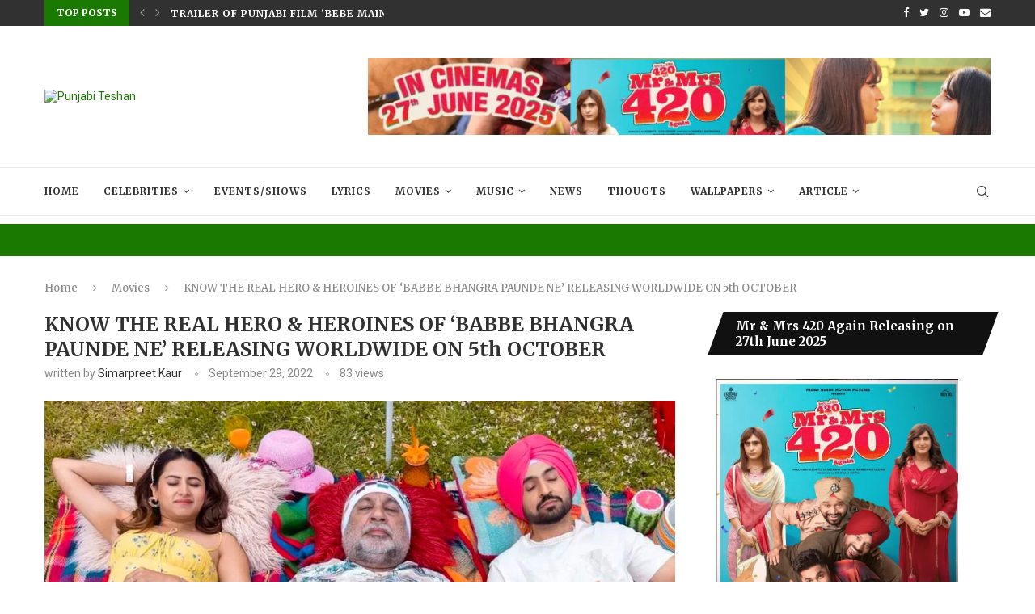

--- FILE ---
content_type: text/html; charset=UTF-8
request_url: https://punjabiteshan.com/know-the-real-hero-heroines-of-babbe-bhangra-paunde-ne-releasing-worldwide-on-5th-october/
body_size: 36926
content:
<!DOCTYPE html>
<html lang="en-US">
<head>
	<meta charset="UTF-8">
	<meta http-equiv="X-UA-Compatible" content="IE=edge">
	<meta name="viewport" content="width=device-width, initial-scale=1">
	<link rel="profile" href="http://gmpg.org/xfn/11" />
		<link rel="alternate" type="application/rss+xml" title="Punjabi Teshan RSS Feed" href="https://punjabiteshan.com/feed/" />
	<link rel="alternate" type="application/atom+xml" title="Punjabi Teshan Atom Feed" href="https://punjabiteshan.com/feed/atom/" />
	<link rel="pingback" href="https://punjabiteshan.com/xmlrpc.php" />
	<!--[if lt IE 9]>
	<script src="https://punjabiteshan.com/wp-content/themes/soledad/js/html5.js"></script>
	<![endif]-->
	      
    <title>KNOW THE REAL HERO &#038; HEROINES OF ‘BABBE BHANGRA PAUNDE NE’ RELEASING WORLDWIDE ON 5th OCTOBER &#8211; Punjabi Teshan</title>
<link rel='preconnect' href='https://fonts.googleapis.com' />
<link rel='preconnect' href='https://fonts.gstatic.com' />
<meta http-equiv='x-dns-prefetch-control' content='on'>
<link rel='dns-prefetch' href='//fonts.googleapis.com' />
<link rel='dns-prefetch' href='//fonts.gstatic.com' />
<link rel='dns-prefetch' href='//s.gravatar.com' />
<link rel='dns-prefetch' href='//www.google-analytics.com' />
<meta name='robots' content='max-image-preview:large' />
	<style>img:is([sizes="auto" i], [sizes^="auto," i]) { contain-intrinsic-size: 3000px 1500px }</style>
	<link rel='dns-prefetch' href='//fonts.googleapis.com' />
<link rel="alternate" type="application/rss+xml" title="Punjabi Teshan &raquo; Feed" href="https://punjabiteshan.com/feed/" />
<link rel="alternate" type="application/rss+xml" title="Punjabi Teshan &raquo; Comments Feed" href="https://punjabiteshan.com/comments/feed/" />
<link rel='stylesheet' id='wp-block-library-css' href='https://punjabiteshan.com/wp-includes/css/dist/block-library/style.min.css' type='text/css' media='all' />
<style id='wp-block-library-theme-inline-css' type='text/css'>
.wp-block-audio :where(figcaption){color:#555;font-size:13px;text-align:center}.is-dark-theme .wp-block-audio :where(figcaption){color:#ffffffa6}.wp-block-audio{margin:0 0 1em}.wp-block-code{border:1px solid #ccc;border-radius:4px;font-family:Menlo,Consolas,monaco,monospace;padding:.8em 1em}.wp-block-embed :where(figcaption){color:#555;font-size:13px;text-align:center}.is-dark-theme .wp-block-embed :where(figcaption){color:#ffffffa6}.wp-block-embed{margin:0 0 1em}.blocks-gallery-caption{color:#555;font-size:13px;text-align:center}.is-dark-theme .blocks-gallery-caption{color:#ffffffa6}:root :where(.wp-block-image figcaption){color:#555;font-size:13px;text-align:center}.is-dark-theme :root :where(.wp-block-image figcaption){color:#ffffffa6}.wp-block-image{margin:0 0 1em}.wp-block-pullquote{border-bottom:4px solid;border-top:4px solid;color:currentColor;margin-bottom:1.75em}.wp-block-pullquote cite,.wp-block-pullquote footer,.wp-block-pullquote__citation{color:currentColor;font-size:.8125em;font-style:normal;text-transform:uppercase}.wp-block-quote{border-left:.25em solid;margin:0 0 1.75em;padding-left:1em}.wp-block-quote cite,.wp-block-quote footer{color:currentColor;font-size:.8125em;font-style:normal;position:relative}.wp-block-quote:where(.has-text-align-right){border-left:none;border-right:.25em solid;padding-left:0;padding-right:1em}.wp-block-quote:where(.has-text-align-center){border:none;padding-left:0}.wp-block-quote.is-large,.wp-block-quote.is-style-large,.wp-block-quote:where(.is-style-plain){border:none}.wp-block-search .wp-block-search__label{font-weight:700}.wp-block-search__button{border:1px solid #ccc;padding:.375em .625em}:where(.wp-block-group.has-background){padding:1.25em 2.375em}.wp-block-separator.has-css-opacity{opacity:.4}.wp-block-separator{border:none;border-bottom:2px solid;margin-left:auto;margin-right:auto}.wp-block-separator.has-alpha-channel-opacity{opacity:1}.wp-block-separator:not(.is-style-wide):not(.is-style-dots){width:100px}.wp-block-separator.has-background:not(.is-style-dots){border-bottom:none;height:1px}.wp-block-separator.has-background:not(.is-style-wide):not(.is-style-dots){height:2px}.wp-block-table{margin:0 0 1em}.wp-block-table td,.wp-block-table th{word-break:normal}.wp-block-table :where(figcaption){color:#555;font-size:13px;text-align:center}.is-dark-theme .wp-block-table :where(figcaption){color:#ffffffa6}.wp-block-video :where(figcaption){color:#555;font-size:13px;text-align:center}.is-dark-theme .wp-block-video :where(figcaption){color:#ffffffa6}.wp-block-video{margin:0 0 1em}:root :where(.wp-block-template-part.has-background){margin-bottom:0;margin-top:0;padding:1.25em 2.375em}
</style>
<style id='classic-theme-styles-inline-css' type='text/css'>
/*! This file is auto-generated */
.wp-block-button__link{color:#fff;background-color:#32373c;border-radius:9999px;box-shadow:none;text-decoration:none;padding:calc(.667em + 2px) calc(1.333em + 2px);font-size:1.125em}.wp-block-file__button{background:#32373c;color:#fff;text-decoration:none}
</style>
<style id='global-styles-inline-css' type='text/css'>
:root{--wp--preset--aspect-ratio--square: 1;--wp--preset--aspect-ratio--4-3: 4/3;--wp--preset--aspect-ratio--3-4: 3/4;--wp--preset--aspect-ratio--3-2: 3/2;--wp--preset--aspect-ratio--2-3: 2/3;--wp--preset--aspect-ratio--16-9: 16/9;--wp--preset--aspect-ratio--9-16: 9/16;--wp--preset--color--black: #000000;--wp--preset--color--cyan-bluish-gray: #abb8c3;--wp--preset--color--white: #ffffff;--wp--preset--color--pale-pink: #f78da7;--wp--preset--color--vivid-red: #cf2e2e;--wp--preset--color--luminous-vivid-orange: #ff6900;--wp--preset--color--luminous-vivid-amber: #fcb900;--wp--preset--color--light-green-cyan: #7bdcb5;--wp--preset--color--vivid-green-cyan: #00d084;--wp--preset--color--pale-cyan-blue: #8ed1fc;--wp--preset--color--vivid-cyan-blue: #0693e3;--wp--preset--color--vivid-purple: #9b51e0;--wp--preset--gradient--vivid-cyan-blue-to-vivid-purple: linear-gradient(135deg,rgba(6,147,227,1) 0%,rgb(155,81,224) 100%);--wp--preset--gradient--light-green-cyan-to-vivid-green-cyan: linear-gradient(135deg,rgb(122,220,180) 0%,rgb(0,208,130) 100%);--wp--preset--gradient--luminous-vivid-amber-to-luminous-vivid-orange: linear-gradient(135deg,rgba(252,185,0,1) 0%,rgba(255,105,0,1) 100%);--wp--preset--gradient--luminous-vivid-orange-to-vivid-red: linear-gradient(135deg,rgba(255,105,0,1) 0%,rgb(207,46,46) 100%);--wp--preset--gradient--very-light-gray-to-cyan-bluish-gray: linear-gradient(135deg,rgb(238,238,238) 0%,rgb(169,184,195) 100%);--wp--preset--gradient--cool-to-warm-spectrum: linear-gradient(135deg,rgb(74,234,220) 0%,rgb(151,120,209) 20%,rgb(207,42,186) 40%,rgb(238,44,130) 60%,rgb(251,105,98) 80%,rgb(254,248,76) 100%);--wp--preset--gradient--blush-light-purple: linear-gradient(135deg,rgb(255,206,236) 0%,rgb(152,150,240) 100%);--wp--preset--gradient--blush-bordeaux: linear-gradient(135deg,rgb(254,205,165) 0%,rgb(254,45,45) 50%,rgb(107,0,62) 100%);--wp--preset--gradient--luminous-dusk: linear-gradient(135deg,rgb(255,203,112) 0%,rgb(199,81,192) 50%,rgb(65,88,208) 100%);--wp--preset--gradient--pale-ocean: linear-gradient(135deg,rgb(255,245,203) 0%,rgb(182,227,212) 50%,rgb(51,167,181) 100%);--wp--preset--gradient--electric-grass: linear-gradient(135deg,rgb(202,248,128) 0%,rgb(113,206,126) 100%);--wp--preset--gradient--midnight: linear-gradient(135deg,rgb(2,3,129) 0%,rgb(40,116,252) 100%);--wp--preset--font-size--small: 12px;--wp--preset--font-size--medium: 20px;--wp--preset--font-size--large: 32px;--wp--preset--font-size--x-large: 42px;--wp--preset--font-size--normal: 14px;--wp--preset--font-size--huge: 42px;--wp--preset--spacing--20: 0.44rem;--wp--preset--spacing--30: 0.67rem;--wp--preset--spacing--40: 1rem;--wp--preset--spacing--50: 1.5rem;--wp--preset--spacing--60: 2.25rem;--wp--preset--spacing--70: 3.38rem;--wp--preset--spacing--80: 5.06rem;--wp--preset--shadow--natural: 6px 6px 9px rgba(0, 0, 0, 0.2);--wp--preset--shadow--deep: 12px 12px 50px rgba(0, 0, 0, 0.4);--wp--preset--shadow--sharp: 6px 6px 0px rgba(0, 0, 0, 0.2);--wp--preset--shadow--outlined: 6px 6px 0px -3px rgba(255, 255, 255, 1), 6px 6px rgba(0, 0, 0, 1);--wp--preset--shadow--crisp: 6px 6px 0px rgba(0, 0, 0, 1);}:where(.is-layout-flex){gap: 0.5em;}:where(.is-layout-grid){gap: 0.5em;}body .is-layout-flex{display: flex;}.is-layout-flex{flex-wrap: wrap;align-items: center;}.is-layout-flex > :is(*, div){margin: 0;}body .is-layout-grid{display: grid;}.is-layout-grid > :is(*, div){margin: 0;}:where(.wp-block-columns.is-layout-flex){gap: 2em;}:where(.wp-block-columns.is-layout-grid){gap: 2em;}:where(.wp-block-post-template.is-layout-flex){gap: 1.25em;}:where(.wp-block-post-template.is-layout-grid){gap: 1.25em;}.has-black-color{color: var(--wp--preset--color--black) !important;}.has-cyan-bluish-gray-color{color: var(--wp--preset--color--cyan-bluish-gray) !important;}.has-white-color{color: var(--wp--preset--color--white) !important;}.has-pale-pink-color{color: var(--wp--preset--color--pale-pink) !important;}.has-vivid-red-color{color: var(--wp--preset--color--vivid-red) !important;}.has-luminous-vivid-orange-color{color: var(--wp--preset--color--luminous-vivid-orange) !important;}.has-luminous-vivid-amber-color{color: var(--wp--preset--color--luminous-vivid-amber) !important;}.has-light-green-cyan-color{color: var(--wp--preset--color--light-green-cyan) !important;}.has-vivid-green-cyan-color{color: var(--wp--preset--color--vivid-green-cyan) !important;}.has-pale-cyan-blue-color{color: var(--wp--preset--color--pale-cyan-blue) !important;}.has-vivid-cyan-blue-color{color: var(--wp--preset--color--vivid-cyan-blue) !important;}.has-vivid-purple-color{color: var(--wp--preset--color--vivid-purple) !important;}.has-black-background-color{background-color: var(--wp--preset--color--black) !important;}.has-cyan-bluish-gray-background-color{background-color: var(--wp--preset--color--cyan-bluish-gray) !important;}.has-white-background-color{background-color: var(--wp--preset--color--white) !important;}.has-pale-pink-background-color{background-color: var(--wp--preset--color--pale-pink) !important;}.has-vivid-red-background-color{background-color: var(--wp--preset--color--vivid-red) !important;}.has-luminous-vivid-orange-background-color{background-color: var(--wp--preset--color--luminous-vivid-orange) !important;}.has-luminous-vivid-amber-background-color{background-color: var(--wp--preset--color--luminous-vivid-amber) !important;}.has-light-green-cyan-background-color{background-color: var(--wp--preset--color--light-green-cyan) !important;}.has-vivid-green-cyan-background-color{background-color: var(--wp--preset--color--vivid-green-cyan) !important;}.has-pale-cyan-blue-background-color{background-color: var(--wp--preset--color--pale-cyan-blue) !important;}.has-vivid-cyan-blue-background-color{background-color: var(--wp--preset--color--vivid-cyan-blue) !important;}.has-vivid-purple-background-color{background-color: var(--wp--preset--color--vivid-purple) !important;}.has-black-border-color{border-color: var(--wp--preset--color--black) !important;}.has-cyan-bluish-gray-border-color{border-color: var(--wp--preset--color--cyan-bluish-gray) !important;}.has-white-border-color{border-color: var(--wp--preset--color--white) !important;}.has-pale-pink-border-color{border-color: var(--wp--preset--color--pale-pink) !important;}.has-vivid-red-border-color{border-color: var(--wp--preset--color--vivid-red) !important;}.has-luminous-vivid-orange-border-color{border-color: var(--wp--preset--color--luminous-vivid-orange) !important;}.has-luminous-vivid-amber-border-color{border-color: var(--wp--preset--color--luminous-vivid-amber) !important;}.has-light-green-cyan-border-color{border-color: var(--wp--preset--color--light-green-cyan) !important;}.has-vivid-green-cyan-border-color{border-color: var(--wp--preset--color--vivid-green-cyan) !important;}.has-pale-cyan-blue-border-color{border-color: var(--wp--preset--color--pale-cyan-blue) !important;}.has-vivid-cyan-blue-border-color{border-color: var(--wp--preset--color--vivid-cyan-blue) !important;}.has-vivid-purple-border-color{border-color: var(--wp--preset--color--vivid-purple) !important;}.has-vivid-cyan-blue-to-vivid-purple-gradient-background{background: var(--wp--preset--gradient--vivid-cyan-blue-to-vivid-purple) !important;}.has-light-green-cyan-to-vivid-green-cyan-gradient-background{background: var(--wp--preset--gradient--light-green-cyan-to-vivid-green-cyan) !important;}.has-luminous-vivid-amber-to-luminous-vivid-orange-gradient-background{background: var(--wp--preset--gradient--luminous-vivid-amber-to-luminous-vivid-orange) !important;}.has-luminous-vivid-orange-to-vivid-red-gradient-background{background: var(--wp--preset--gradient--luminous-vivid-orange-to-vivid-red) !important;}.has-very-light-gray-to-cyan-bluish-gray-gradient-background{background: var(--wp--preset--gradient--very-light-gray-to-cyan-bluish-gray) !important;}.has-cool-to-warm-spectrum-gradient-background{background: var(--wp--preset--gradient--cool-to-warm-spectrum) !important;}.has-blush-light-purple-gradient-background{background: var(--wp--preset--gradient--blush-light-purple) !important;}.has-blush-bordeaux-gradient-background{background: var(--wp--preset--gradient--blush-bordeaux) !important;}.has-luminous-dusk-gradient-background{background: var(--wp--preset--gradient--luminous-dusk) !important;}.has-pale-ocean-gradient-background{background: var(--wp--preset--gradient--pale-ocean) !important;}.has-electric-grass-gradient-background{background: var(--wp--preset--gradient--electric-grass) !important;}.has-midnight-gradient-background{background: var(--wp--preset--gradient--midnight) !important;}.has-small-font-size{font-size: var(--wp--preset--font-size--small) !important;}.has-medium-font-size{font-size: var(--wp--preset--font-size--medium) !important;}.has-large-font-size{font-size: var(--wp--preset--font-size--large) !important;}.has-x-large-font-size{font-size: var(--wp--preset--font-size--x-large) !important;}
:where(.wp-block-post-template.is-layout-flex){gap: 1.25em;}:where(.wp-block-post-template.is-layout-grid){gap: 1.25em;}
:where(.wp-block-columns.is-layout-flex){gap: 2em;}:where(.wp-block-columns.is-layout-grid){gap: 2em;}
:root :where(.wp-block-pullquote){font-size: 1.5em;line-height: 1.6;}
</style>
<link rel='stylesheet' id='contact-form-7-css' href='https://punjabiteshan.com/wp-content/plugins/contact-form-7/includes/css/styles.css' type='text/css' media='all' />
<link rel='stylesheet' id='penci-review-css' href='https://punjabiteshan.com/wp-content/plugins/penci-review/css/style.css' type='text/css' media='all' />
<link rel='stylesheet' id='penci-oswald-css' href='//fonts.googleapis.com/css?family=Oswald%3A400&#038;display=swap&#038;ver=6.7.4' type='text/css' media='all' />
<link rel='stylesheet' id='penci-fonts-css' href='//fonts.googleapis.com/css?family=Raleway%3A300%2C300italic%2C400%2C400italic%2C500%2C500italic%2C600%2C600italic%2C700%2C700italic%2C800%2C800italic%7CPT+Serif%3A300%2C300italic%2C400%2C400italic%2C500%2C500italic%2C600%2C600italic%2C700%2C700italic%2C800%2C800italic%7CPlayfair+Display+SC%3A300%2C300italic%2C400%2C400italic%2C500%2C500italic%2C600%2C600italic%2C700%2C700italic%2C800%2C800italic%7CMontserrat%3A300%2C300italic%2C400%2C400italic%2C500%2C500italic%2C600%2C600italic%2C700%2C700italic%2C800%2C800italic%7CMerriweather%3A300%2C300italic%2C400%2C400italic%2C500%2C500italic%2C600%2C600italic%2C700%2C700italic%2C800%2C800italic%7CRoboto%3A300%2C300italic%2C400%2C400italic%2C500%2C500italic%2C600%2C600italic%2C700%2C700italic%2C800%2C800italic%26subset%3Dlatin%2Ccyrillic%2Ccyrillic-ext%2Cgreek%2Cgreek-ext%2Clatin-ext&#038;display=swap&#038;ver=1.0' type='text/css' media='all' />
<link rel='stylesheet' id='penci-main-style-css' href='https://punjabiteshan.com/wp-content/themes/soledad/main.css' type='text/css' media='all' />
<link rel='stylesheet' id='penci-font-awesomeold-css' href='https://punjabiteshan.com/wp-content/themes/soledad/css/font-awesome.4.7.0.swap.min.css' type='text/css' media='all' />
<link rel='stylesheet' id='penci_icon-css' href='https://punjabiteshan.com/wp-content/themes/soledad/css/penci-icon.css' type='text/css' media='all' />
<link rel='stylesheet' id='penci_style-css' href='https://punjabiteshan.com/wp-content/themes/soledad/style.css' type='text/css' media='all' />
<script type="text/javascript" src="https://punjabiteshan.com/wp-includes/js/jquery/jquery.min.js" id="jquery-core-js"></script>
<script type="text/javascript" src="https://punjabiteshan.com/wp-includes/js/jquery/jquery-migrate.min.js" id="jquery-migrate-js"></script>
<link rel="https://api.w.org/" href="https://punjabiteshan.com/wp-json/" /><link rel="alternate" title="JSON" type="application/json" href="https://punjabiteshan.com/wp-json/wp/v2/posts/12033" /><meta name="generator" content="WordPress 6.7.4" />
<link rel="canonical" href="https://punjabiteshan.com/know-the-real-hero-heroines-of-babbe-bhangra-paunde-ne-releasing-worldwide-on-5th-october/" />
<link rel='shortlink' href='https://punjabiteshan.com/?p=12033' />
<link rel="alternate" title="oEmbed (JSON)" type="application/json+oembed" href="https://punjabiteshan.com/wp-json/oembed/1.0/embed?url=https%3A%2F%2Fpunjabiteshan.com%2Fknow-the-real-hero-heroines-of-babbe-bhangra-paunde-ne-releasing-worldwide-on-5th-october%2F" />
<link rel="alternate" title="oEmbed (XML)" type="text/xml+oembed" href="https://punjabiteshan.com/wp-json/oembed/1.0/embed?url=https%3A%2F%2Fpunjabiteshan.com%2Fknow-the-real-hero-heroines-of-babbe-bhangra-paunde-ne-releasing-worldwide-on-5th-october%2F&#038;format=xml" />
<!-- FIFU: meta tags for featured image (begin) -->
<meta property="og:image" content="https://punjabiteshan.com/wp-content/uploads/2022/09/Babe-Bhangra-Paunde-Ne-Diljit-Dosanjh-1.jpg" />
<!-- FIFU: meta tags for featured image (end) --><meta property="og:title" content='KNOW THE REAL HERO &#038; HEROINES OF ‘BABBE BHANGRA PAUNDE NE’ RELEASING WORLDWIDE ON 5th OCTOBER' />
<meta property="og:description" content='' />

<meta name="twitter:card" content='summary_large_image' />
<meta name="twitter:title" content='KNOW THE REAL HERO &#038; HEROINES OF ‘BABBE BHANGRA PAUNDE NE’ RELEASING WORLDWIDE ON 5th OCTOBER' />
<meta name="twitter:description" content='' /><meta name="twitter:image" content="https://punjabiteshan.com/wp-content/uploads/2022/09/Babe-Bhangra-Paunde-Ne-Diljit-Dosanjh-1.jpg" />    <style type="text/css">
                                                                                                                                            </style>
	<script>if(typeof $=="undefined" && typeof jQuery!="undefined")$=jQuery;</script><script>var portfolioDataJs = portfolioDataJs || [];</script><style id="penci-custom-style" type="text/css">body{ --pcbg-cl: #fff; --pctext-cl: #313131; --pcborder-cl: #dedede; --pcheading-cl: #313131; --pcmeta-cl: #888888; --pcaccent-cl: #6eb48c; --pcbody-font: 'PT Serif', serif; --pchead-font: 'Raleway', sans-serif; --pchead-wei: bold; } body { --pchead-font: 'Merriweather', serif; } body { --pcbody-font: 'Roboto', sans-serif; } p{ line-height: 1.8; } .penci-hide-tagupdated{ display: none !important; } body { --pchead-wei: bold; } .featured-area .penci-image-holder, .featured-area .penci-slider4-overlay, .featured-area .penci-slide-overlay .overlay-link, .featured-style-29 .featured-slider-overlay, .penci-slider38-overlay{ border-radius: ; -webkit-border-radius: ; } .penci-featured-content-right:before{ border-top-right-radius: ; border-bottom-right-radius: ; } .penci-flat-overlay .penci-slide-overlay .penci-mag-featured-content:before{ border-bottom-left-radius: ; border-bottom-right-radius: ; } .container-single .post-image{ border-radius: ; -webkit-border-radius: ; } .penci-mega-thumbnail .penci-image-holder{ border-radius: ; -webkit-border-radius: ; } .penci-magazine-slider .mag-item-1 .mag-meta-child span:after, .penci-magazine-slider .mag-meta-child span:after, .post-box-meta-single > span:before, .standard-top-meta > span:before, .penci-mag-featured-content .feat-meta > span:after, .penci-featured-content .feat-text .feat-meta > span:after, .featured-style-35 .featured-content-excerpt .feat-meta > span:after, .penci-post-box-meta .penci-box-meta span:after, .grid-post-box-meta span:after, .overlay-post-box-meta > div:after{ box-sizing: border-box; -webkit-box-sizing: border-box; width: 4px; height: 4px; border: 1px solid; border-radius: 2px; transform: translateY(-2px); -webkit-transform: translateY(-2px); } @media only screen and (min-width: 1170px){.inner-header #logo img{ width: auto; height:70px; }} body{ --pcaccent-cl: #1a7900; } .penci-menuhbg-toggle:hover .lines-button:after, .penci-menuhbg-toggle:hover .penci-lines:before, .penci-menuhbg-toggle:hover .penci-lines:after,.tags-share-box.tags-share-box-s2 .post-share-plike,.penci-video_playlist .penci-playlist-title,.pencisc-column-2.penci-video_playlist .penci-video-nav .playlist-panel-item, .pencisc-column-1.penci-video_playlist .penci-video-nav .playlist-panel-item,.penci-video_playlist .penci-custom-scroll::-webkit-scrollbar-thumb, .pencisc-button, .post-entry .pencisc-button, .penci-dropcap-box, .penci-dropcap-circle, .penci-login-register input[type="submit"]:hover, .penci-ld .penci-ldin:before, .penci-ldspinner > div{ background: #1a7900; } a, .post-entry .penci-portfolio-filter ul li a:hover, .penci-portfolio-filter ul li a:hover, .penci-portfolio-filter ul li.active a, .post-entry .penci-portfolio-filter ul li.active a, .penci-countdown .countdown-amount, .archive-box h1, .post-entry a, .container.penci-breadcrumb span a:hover, .post-entry blockquote:before, .post-entry blockquote cite, .post-entry blockquote .author, .wpb_text_column blockquote:before, .wpb_text_column blockquote cite, .wpb_text_column blockquote .author, .penci-pagination a:hover, ul.penci-topbar-menu > li a:hover, div.penci-topbar-menu > ul > li a:hover, .penci-recipe-heading a.penci-recipe-print,.penci-review-metas .penci-review-btnbuy, .main-nav-social a:hover, .widget-social .remove-circle a:hover i, .penci-recipe-index .cat > a.penci-cat-name, #bbpress-forums li.bbp-body ul.forum li.bbp-forum-info a:hover, #bbpress-forums li.bbp-body ul.topic li.bbp-topic-title a:hover, #bbpress-forums li.bbp-body ul.forum li.bbp-forum-info .bbp-forum-content a, #bbpress-forums li.bbp-body ul.topic p.bbp-topic-meta a, #bbpress-forums .bbp-breadcrumb a:hover, #bbpress-forums .bbp-forum-freshness a:hover, #bbpress-forums .bbp-topic-freshness a:hover, #buddypress ul.item-list li div.item-title a, #buddypress ul.item-list li h4 a, #buddypress .activity-header a:first-child, #buddypress .comment-meta a:first-child, #buddypress .acomment-meta a:first-child, div.bbp-template-notice a:hover, .penci-menu-hbg .menu li a .indicator:hover, .penci-menu-hbg .menu li a:hover, #sidebar-nav .menu li a:hover, .penci-rlt-popup .rltpopup-meta .rltpopup-title:hover, .penci-video_playlist .penci-video-playlist-item .penci-video-title:hover, .penci_list_shortcode li:before, .penci-dropcap-box-outline, .penci-dropcap-circle-outline, .penci-dropcap-regular, .penci-dropcap-bold{ color: #1a7900; } .penci-home-popular-post ul.slick-dots li button:hover, .penci-home-popular-post ul.slick-dots li.slick-active button, .post-entry blockquote .author span:after, .error-image:after, .error-404 .go-back-home a:after, .penci-header-signup-form, .woocommerce span.onsale, .woocommerce #respond input#submit:hover, .woocommerce a.button:hover, .woocommerce button.button:hover, .woocommerce input.button:hover, .woocommerce nav.woocommerce-pagination ul li span.current, .woocommerce div.product .entry-summary div[itemprop="description"]:before, .woocommerce div.product .entry-summary div[itemprop="description"] blockquote .author span:after, .woocommerce div.product .woocommerce-tabs #tab-description blockquote .author span:after, .woocommerce #respond input#submit.alt:hover, .woocommerce a.button.alt:hover, .woocommerce button.button.alt:hover, .woocommerce input.button.alt:hover, .pcheader-icon.shoping-cart-icon > a > span, #penci-demobar .buy-button, #penci-demobar .buy-button:hover, .penci-recipe-heading a.penci-recipe-print:hover,.penci-review-metas .penci-review-btnbuy:hover, .penci-review-process span, .penci-review-score-total, #navigation.menu-style-2 ul.menu ul:before, #navigation.menu-style-2 .menu ul ul:before, .penci-go-to-top-floating, .post-entry.blockquote-style-2 blockquote:before, #bbpress-forums #bbp-search-form .button, #bbpress-forums #bbp-search-form .button:hover, .wrapper-boxed .bbp-pagination-links span.current, #bbpress-forums #bbp_reply_submit:hover, #bbpress-forums #bbp_topic_submit:hover,#main .bbp-login-form .bbp-submit-wrapper button[type="submit"]:hover, #buddypress .dir-search input[type=submit], #buddypress .groups-members-search input[type=submit], #buddypress button:hover, #buddypress a.button:hover, #buddypress a.button:focus, #buddypress input[type=button]:hover, #buddypress input[type=reset]:hover, #buddypress ul.button-nav li a:hover, #buddypress ul.button-nav li.current a, #buddypress div.generic-button a:hover, #buddypress .comment-reply-link:hover, #buddypress input[type=submit]:hover, #buddypress div.pagination .pagination-links .current, #buddypress div.item-list-tabs ul li.selected a, #buddypress div.item-list-tabs ul li.current a, #buddypress div.item-list-tabs ul li a:hover, #buddypress table.notifications thead tr, #buddypress table.notifications-settings thead tr, #buddypress table.profile-settings thead tr, #buddypress table.profile-fields thead tr, #buddypress table.wp-profile-fields thead tr, #buddypress table.messages-notices thead tr, #buddypress table.forum thead tr, #buddypress input[type=submit] { background-color: #1a7900; } .penci-pagination ul.page-numbers li span.current, #comments_pagination span { color: #fff; background: #1a7900; border-color: #1a7900; } .footer-instagram h4.footer-instagram-title > span:before, .woocommerce nav.woocommerce-pagination ul li span.current, .penci-pagination.penci-ajax-more a.penci-ajax-more-button:hover, .penci-recipe-heading a.penci-recipe-print:hover,.penci-review-metas .penci-review-btnbuy:hover, .home-featured-cat-content.style-14 .magcat-padding:before, .wrapper-boxed .bbp-pagination-links span.current, #buddypress .dir-search input[type=submit], #buddypress .groups-members-search input[type=submit], #buddypress button:hover, #buddypress a.button:hover, #buddypress a.button:focus, #buddypress input[type=button]:hover, #buddypress input[type=reset]:hover, #buddypress ul.button-nav li a:hover, #buddypress ul.button-nav li.current a, #buddypress div.generic-button a:hover, #buddypress .comment-reply-link:hover, #buddypress input[type=submit]:hover, #buddypress div.pagination .pagination-links .current, #buddypress input[type=submit], form.pc-searchform.penci-hbg-search-form input.search-input:hover, form.pc-searchform.penci-hbg-search-form input.search-input:focus, .penci-dropcap-box-outline, .penci-dropcap-circle-outline { border-color: #1a7900; } .woocommerce .woocommerce-error, .woocommerce .woocommerce-info, .woocommerce .woocommerce-message { border-top-color: #1a7900; } .penci-slider ol.penci-control-nav li a.penci-active, .penci-slider ol.penci-control-nav li a:hover, .penci-related-carousel .owl-dot.active span, .penci-owl-carousel-slider .owl-dot.active span{ border-color: #1a7900; background-color: #1a7900; } .woocommerce .woocommerce-message:before, .woocommerce form.checkout table.shop_table .order-total .amount, .woocommerce ul.products li.product .price ins, .woocommerce ul.products li.product .price, .woocommerce div.product p.price ins, .woocommerce div.product span.price ins, .woocommerce div.product p.price, .woocommerce div.product .entry-summary div[itemprop="description"] blockquote:before, .woocommerce div.product .woocommerce-tabs #tab-description blockquote:before, .woocommerce div.product .entry-summary div[itemprop="description"] blockquote cite, .woocommerce div.product .entry-summary div[itemprop="description"] blockquote .author, .woocommerce div.product .woocommerce-tabs #tab-description blockquote cite, .woocommerce div.product .woocommerce-tabs #tab-description blockquote .author, .woocommerce div.product .product_meta > span a:hover, .woocommerce div.product .woocommerce-tabs ul.tabs li.active, .woocommerce ul.cart_list li .amount, .woocommerce ul.product_list_widget li .amount, .woocommerce table.shop_table td.product-name a:hover, .woocommerce table.shop_table td.product-price span, .woocommerce table.shop_table td.product-subtotal span, .woocommerce-cart .cart-collaterals .cart_totals table td .amount, .woocommerce .woocommerce-info:before, .woocommerce div.product span.price, .penci-container-inside.penci-breadcrumb span a:hover { color: #1a7900; } .standard-content .penci-more-link.penci-more-link-button a.more-link, .penci-readmore-btn.penci-btn-make-button a, .penci-featured-cat-seemore.penci-btn-make-button a{ background-color: #1a7900; color: #fff; } .penci-vernav-toggle:before{ border-top-color: #1a7900; color: #fff; } @media only screen and (max-width: 767px){ .penci-top-bar{ display: none; } } #penci-login-popup:before{ opacity: ; } .penci-header-signup-form { padding-top: px; padding-bottom: px; } .penci-slide-overlay .overlay-link, .penci-slider38-overlay, .penci-flat-overlay .penci-slide-overlay .penci-mag-featured-content:before { opacity: ; } .penci-item-mag:hover .penci-slide-overlay .overlay-link, .featured-style-38 .item:hover .penci-slider38-overlay, .penci-flat-overlay .penci-item-mag:hover .penci-slide-overlay .penci-mag-featured-content:before { opacity: ; } .penci-featured-content .featured-slider-overlay { opacity: ; } .featured-style-29 .featured-slider-overlay { opacity: ; } .penci-grid li.typography-style .overlay-typography { opacity: ; } .penci-grid li.typography-style:hover .overlay-typography { opacity: ; } .penci-sidebar-content .widget, .penci-sidebar-content.pcsb-boxed-whole { margin-bottom: 40px; } .penci-sidebar-content .penci-border-arrow .inner-arrow { text-transform: none; letter-spacing: 0; } .penci-sidebar-content .penci-border-arrow .inner-arrow { font-size: 15px; } .penci-sidebar-content.style-11 .penci-border-arrow .inner-arrow, .penci-sidebar-content.style-12 .penci-border-arrow .inner-arrow, .penci-sidebar-content.style-14 .penci-border-arrow .inner-arrow:before, .penci-sidebar-content.style-13 .penci-border-arrow .inner-arrow, .penci-sidebar-content .penci-border-arrow .inner-arrow, .penci-sidebar-content.style-15 .penci-border-arrow .inner-arrow{ background-color: #111111; } .penci-sidebar-content.style-2 .penci-border-arrow:after{ border-top-color: #111111; } #footer-copyright * { font-size: 12px; } #footer-copyright * { font-style: normal; } #widget-area { background-color: #f4f4f4; } #footer-section, .penci-footer-social-moved{ background-color: #0a0a0a; } .container-single .single-post-title { text-transform: none; letter-spacing: 0; } .container-single .single-post-title { letter-spacing: 0; } .penci-single-style-6 .single-breadcrumb, .penci-single-style-5 .single-breadcrumb, .penci-single-style-4 .single-breadcrumb, .penci-single-style-3 .single-breadcrumb, .penci-single-style-9 .single-breadcrumb, .penci-single-style-7 .single-breadcrumb{ text-align: left; } .container-single .header-standard, .container-single .post-box-meta-single { text-align: left; } .rtl .container-single .header-standard,.rtl .container-single .post-box-meta-single { text-align: right; } .home-featured-cat-content .mag-photo .mag-overlay-photo { opacity: ; } .home-featured-cat-content .mag-photo:hover .mag-overlay-photo { opacity: ; } .inner-item-portfolio:hover .penci-portfolio-thumbnail a:after { opacity: ; } .penci-menuhbg-toggle { width: 18px; } .penci-menuhbg-toggle .penci-menuhbg-inner { height: 18px; } .penci-menuhbg-toggle .penci-lines, .penci-menuhbg-wapper{ width: 18px; } .penci-menuhbg-toggle .lines-button{ top: 8px; } .penci-menuhbg-toggle .penci-lines:before{ top: 5px; } .penci-menuhbg-toggle .penci-lines:after{ top: -5px; } .penci-menuhbg-toggle:hover .lines-button:after, .penci-menuhbg-toggle:hover .penci-lines:before, .penci-menuhbg-toggle:hover .penci-lines:after{ transform: translateX(28px); } .penci-menuhbg-toggle .lines-button.penci-hover-effect{ left: -28px; } .penci-menu-hbg-inner .penci-hbg_sitetitle{ font-size: 18px; } .penci-menu-hbg-inner .penci-hbg_desc{ font-size: 14px; } .mc4wp-form {text-align: left;} .penci-block-vc .penci-border-arrow .inner-arrow { text-transform: none; } .penci-block-vc .penci-border-arrow .inner-arrow { font-size: 15px; } .penci-block-vc .penci-border-arrow .inner-arrow { background-color: #111111; } .penci-block-vc .style-2.penci-border-arrow:after{ border-top-color: #111111; }</style><script>
var penciBlocksArray=[];
var portfolioDataJs = portfolioDataJs || [];var PENCILOCALCACHE = {};
		(function () {
				"use strict";
		
				PENCILOCALCACHE = {
					data: {},
					remove: function ( ajaxFilterItem ) {
						delete PENCILOCALCACHE.data[ajaxFilterItem];
					},
					exist: function ( ajaxFilterItem ) {
						return PENCILOCALCACHE.data.hasOwnProperty( ajaxFilterItem ) && PENCILOCALCACHE.data[ajaxFilterItem] !== null;
					},
					get: function ( ajaxFilterItem ) {
						return PENCILOCALCACHE.data[ajaxFilterItem];
					},
					set: function ( ajaxFilterItem, cachedData ) {
						PENCILOCALCACHE.remove( ajaxFilterItem );
						PENCILOCALCACHE.data[ajaxFilterItem] = cachedData;
					}
				};
			}
		)();function penciBlock() {
		    this.atts_json = '';
		    this.content = '';
		}</script>
<script type="application/ld+json">{
    "@context": "https:\/\/schema.org\/",
    "@type": "organization",
    "@id": "#organization",
    "logo": {
        "@type": "ImageObject",
        "url": "https:\/\/pt.sidhumedia.com\/wp-content\/uploads\/2023\/11\/PunjabiTeshan-Black-Logo-Com.png"
    },
    "url": "https:\/\/punjabiteshan.com\/",
    "name": "Punjabi Teshan",
    "description": "Punjabi Movies | Shows | Songs | Articles | Thoughts |"
}</script><script type="application/ld+json">{
    "@context": "https:\/\/schema.org\/",
    "@type": "WebSite",
    "name": "Punjabi Teshan",
    "alternateName": "Punjabi Movies | Shows | Songs | Articles | Thoughts |",
    "url": "https:\/\/punjabiteshan.com\/"
}</script><script type="application/ld+json">{
    "@context": "https:\/\/schema.org\/",
    "@type": "BlogPosting",
    "headline": "KNOW THE REAL HERO & HEROINES OF \u2018BABBE BHANGRA PAUNDE NE\u2019 RELEASING WORLDWIDE ON 5th OCTOBER",
    "description": "Punjabi Teshan : MOHALI (30th September 2022) Punjabi cinema has extended its boundaries showcasing a more extensive boundary, all the filmmakers are creating exclusive content&hellip;",
    "datePublished": "2022-09-29",
    "datemodified": "2022-09-29",
    "mainEntityOfPage": "https:\/\/punjabiteshan.com\/know-the-real-hero-heroines-of-babbe-bhangra-paunde-ne-releasing-worldwide-on-5th-october\/",
    "image": {
        "@type": "ImageObject",
        "url": "https:\/\/punjabiteshan.com\/wp-content\/uploads\/2022\/09\/Babe-Bhangra-Paunde-Ne-Diljit-Dosanjh-1.jpg",
        "width": 851,
        "height": 469
    },
    "publisher": {
        "@type": "Organization",
        "name": "Punjabi Teshan",
        "logo": {
            "@type": "ImageObject",
            "url": "https:\/\/pt.sidhumedia.com\/wp-content\/uploads\/2023\/11\/PunjabiTeshan-Black-Logo-Com.png"
        }
    },
    "author": {
        "@type": "Person",
        "@id": "#person-SimarpreetKaur",
        "name": "Simarpreet Kaur"
    }
}</script><script type="application/ld+json">{
    "@context": "https:\/\/schema.org\/",
    "@type": "BreadcrumbList",
    "itemListElement": [
        {
            "@type": "ListItem",
            "position": 1,
            "item": {
                "@id": "https:\/\/punjabiteshan.com",
                "name": "Home"
            }
        },
        {
            "@type": "ListItem",
            "position": 2,
            "item": {
                "@id": "https:\/\/punjabiteshan.com\/category\/movies\/",
                "name": "Movies"
            }
        },
        {
            "@type": "ListItem",
            "position": 3,
            "item": {
                "@id": "https:\/\/punjabiteshan.com\/know-the-real-hero-heroines-of-babbe-bhangra-paunde-ne-releasing-worldwide-on-5th-october\/",
                "name": "KNOW THE REAL HERO &#038; HEROINES OF \u2018BABBE BHANGRA PAUNDE NE\u2019 RELEASING WORLDWIDE ON 5th OCTOBER"
            }
        }
    ]
}</script><meta name="generator" content="Elementor 3.34.2; features: e_font_icon_svg, additional_custom_breakpoints; settings: css_print_method-external, google_font-enabled, font_display-swap">
			<style>
				.e-con.e-parent:nth-of-type(n+4):not(.e-lazyloaded):not(.e-no-lazyload),
				.e-con.e-parent:nth-of-type(n+4):not(.e-lazyloaded):not(.e-no-lazyload) * {
					background-image: none !important;
				}
				@media screen and (max-height: 1024px) {
					.e-con.e-parent:nth-of-type(n+3):not(.e-lazyloaded):not(.e-no-lazyload),
					.e-con.e-parent:nth-of-type(n+3):not(.e-lazyloaded):not(.e-no-lazyload) * {
						background-image: none !important;
					}
				}
				@media screen and (max-height: 640px) {
					.e-con.e-parent:nth-of-type(n+2):not(.e-lazyloaded):not(.e-no-lazyload),
					.e-con.e-parent:nth-of-type(n+2):not(.e-lazyloaded):not(.e-no-lazyload) * {
						background-image: none !important;
					}
				}
			</style>
			
</head>

<body class="post-template-default single single-post postid-12033 single-format-standard soledad-ver-7-9-6 pclight-mode elementor-default elementor-kit-13228">
<div class="wrapper-boxed header-style-header-3">
<div class="penci-header-wrap"><div class="penci-top-bar">
	<div class="container">
		<div class="penci-headline" role="navigation" itemscope itemtype="https://schema.org/SiteNavigationElement">
			<div class="pctopbar-item penci-topbar-trending">
			<span class="headline-title nticker-style-1">Top Posts</span>
				<span class="penci-trending-nav">
			<a class="penci-slider-prev" href="#"><i class="penci-faicon fa fa-angle-left" ></i></a>
			<a class="penci-slider-next" href="#"><i class="penci-faicon fa fa-angle-right" ></i></a>
		</span>
		<div class="penci-owl-carousel penci-owl-carousel-slider penci-headline-posts" data-auto="true" data-nav="false" data-autotime="3000" data-speed="200" data-anim="slideInUp">
							<div>
					<a class="penci-topbar-post-title" href="https://punjabiteshan.com/welcome-jija-ji-premieres-on-chaupal-smeep-kang-directed-punjabi-family-entertainer-now-streaming/">Welcome Jija Ji Premieres on Chaupal: Smeep Kang–Directed...</a>
				</div>
							<div>
					<a class="penci-topbar-post-title" href="https://punjabiteshan.com/trailer-of-punjabi-film-bebe-main-badmaash-banunga-launched-at-cp-67/">Trailer of Punjabi Film ‘Bebe Main Badmaash Banunga’...</a>
				</div>
							<div>
					<a class="penci-topbar-post-title" href="https://punjabiteshan.com/film-that-lives-in-every-migrants-heart-amrinder-gills-chhalla-mud-ke-nahi-aaya-now-streaming-on-chaupal/">Film That Lives in Every Migrant’s Heart: Amrinder...</a>
				</div>
							<div>
					<a class="penci-topbar-post-title" href="https://punjabiteshan.com/babbu-maan-leads-shaunki-sardar-a-punjabi-drama-rooted-in-brotherhood-now-streaming-on-chaupal/">Babbu Maan Leads Shaunki Sardar, a Punjabi Drama...</a>
				</div>
							<div>
					<a class="penci-topbar-post-title" href="https://punjabiteshan.com/sohail-khan-to-shoot-his-next-film-on-the-soil-of-haryana/">Sohail Khan to Shoot His Next Film on...</a>
				</div>
							<div>
					<a class="penci-topbar-post-title" href="https://punjabiteshan.com/on-the-auspicious-week-of-gurpurab-upasana-singh-sheeba-mannat-singh-raj-dhaliwal-director-praveen-kumar-and-producer-madhuri-vishwas-bhosale-pays-homage-at-the-golden-temple/">On the Auspicious Week of Gurpurab, Upasana Singh,...</a>
				</div>
							<div>
					<a class="penci-topbar-post-title" href="https://punjabiteshan.com/six-sisters-one-stage-infinite-emotions-badaa-karara-pudna-redefines-womanhood-on-screen/">Six Sisters. One Stage. Infinite Emotions — *Badaa...</a>
				</div>
							<div>
					<a class="penci-topbar-post-title" href="https://punjabiteshan.com/badaa-karara-pudna-trailer-out-now-a-rollercoaster-of-punjabi-humor-and-women-power-the-film-releasing-in-cinemas-on-november-7th/">Badaa Karara Pudna Trailer Out Now – A...</a>
				</div>
							<div>
					<a class="penci-topbar-post-title" href="https://punjabiteshan.com/gurpreet-khetla-honoured-at-the-3rd-filmgiants-global-awards-2025-in-delhi/">Gurpreet Khetla Honoured at the 3rd FilmGiants Global...</a>
				</div>
							<div>
					<a class="penci-topbar-post-title" href="https://punjabiteshan.com/billo-ji-from-godday-godday-chaa-2-celebrates-larger-than-life-punjabi-romance-with-a-bhangra-twist-the-anthem-for-all-romeos-out-there/">Billo Ji from Godday Godday Chaa 2 celebrates...</a>
				</div>
					</div>
	</div><div class="pctopbar-item penci-topbar-social">
	<div class="inner-header-social">
				<a href="https://www.facebook.com/PunjabiTeshan" aria-label="Facebook"  rel="noreferrer" target="_blank"><i class="penci-faicon fa fa-facebook" ></i></a>
						<a href="https://twitter.com/punjabiteshan" aria-label="Twitter"  rel="noreferrer" target="_blank"><i class="penci-faicon fa fa-twitter" ></i></a>
						<a href="https://www.instagram.com/punjabiteshan/" aria-label="Instagram"  rel="noreferrer" target="_blank"><i class="penci-faicon fa fa-instagram" ></i></a>
						<a href="https://www.youtube.com/@PunjabiTeshan" aria-label="Youtube"  rel="noreferrer" target="_blank"><i class="penci-faicon fa fa-youtube-play" ></i></a>
						<a href="mailto:punjabiteshan@gmail.com" aria-label="Email"  rel="noreferrer" target="_blank"><i class="penci-faicon fa fa-envelope" ></i></a>
			</div></div>		</div>
	</div>
</div><header id="header" class="header-header-3 has-bottom-line" itemscope="itemscope" itemtype="https://schema.org/WPHeader">
			<div class="inner-header penci-header-second">
			<div class="container align-left-logo has-banner">
				<div id="logo">
					<a href="https://punjabiteshan.com/"><img class="penci-mainlogo" src="https://pt.sidhumedia.com/wp-content/uploads/2023/11/PunjabiTeshan-Black-Logo-Com.png" alt="Punjabi Teshan" width="" height="" /></a>									</div>

														<div class="header-banner header-style-3">
																			<a rel="noopener" href="https://www.youtube.com/watch?v=nzJDmhOXwdM" target="_blank"><img src="https://punjabiteshan.com/wp-content/uploads/2025/06/20250619_204354-1.jpg" alt="Banner" width="2560" height="316" /></a>											</div>
							</div>
		</div>
						<nav id="navigation" class="header-layout-bottom header-3 menu-style-1" role="navigation" itemscope itemtype="https://schema.org/SiteNavigationElement">
			<div class="container">
				<div class="button-menu-mobile header-3"><i class="penci-faicon fa fa-bars" ></i></div>
				<ul id="menu-menu-1" class="menu"><li id="menu-item-13313" class="menu-item menu-item-type-post_type menu-item-object-page menu-item-home menu-item-13313"><a href="https://punjabiteshan.com/">Home</a></li>
<li id="menu-item-8" class="menu-item menu-item-type-taxonomy menu-item-object-category menu-item-has-children menu-item-8"><a href="https://punjabiteshan.com/category/celebrities/">Celebrities</a>
<ul class="sub-menu">
	<li id="menu-item-9" class="menu-item menu-item-type-taxonomy menu-item-object-category menu-item-9"><a href="https://punjabiteshan.com/category/celebrities/biography/">Biography</a></li>
	<li id="menu-item-10" class="menu-item menu-item-type-taxonomy menu-item-object-category menu-item-10"><a href="https://punjabiteshan.com/category/celebrities/interviews/">Interviews</a></li>
</ul>
</li>
<li id="menu-item-13" class="menu-item menu-item-type-taxonomy menu-item-object-category menu-item-13"><a href="https://punjabiteshan.com/category/events-shows/">Events/Shows</a></li>
<li id="menu-item-14" class="menu-item menu-item-type-taxonomy menu-item-object-category menu-item-14"><a href="https://punjabiteshan.com/category/lyrics/">Lyrics</a></li>
<li id="menu-item-15" class="menu-item menu-item-type-taxonomy menu-item-object-category current-post-ancestor current-menu-parent current-post-parent menu-item-has-children menu-item-15"><a href="https://punjabiteshan.com/category/movies/">Movies</a>
<ul class="sub-menu">
	<li id="menu-item-16" class="menu-item menu-item-type-taxonomy menu-item-object-category menu-item-16"><a href="https://punjabiteshan.com/category/movies/new-releases/">New Releases</a></li>
	<li id="menu-item-19" class="menu-item menu-item-type-taxonomy menu-item-object-category menu-item-19"><a href="https://punjabiteshan.com/category/movies/upcoming/">Upcoming</a></li>
	<li id="menu-item-18" class="menu-item menu-item-type-taxonomy menu-item-object-category menu-item-18"><a href="https://punjabiteshan.com/category/movies/trailer/">Trailer</a></li>
	<li id="menu-item-13351" class="menu-item menu-item-type-taxonomy menu-item-object-category menu-item-13351"><a href="https://punjabiteshan.com/category/movies/ott/">OTT</a></li>
	<li id="menu-item-13352" class="menu-item menu-item-type-taxonomy menu-item-object-category menu-item-13352"><a href="https://punjabiteshan.com/category/movies/web-series/">Web Series</a></li>
	<li id="menu-item-13354" class="menu-item menu-item-type-taxonomy menu-item-object-category menu-item-13354"><a href="https://punjabiteshan.com/category/reviews/">Reviews</a></li>
	<li id="menu-item-17" class="menu-item menu-item-type-taxonomy menu-item-object-category menu-item-17"><a href="https://punjabiteshan.com/category/movies/songs/">Songs</a></li>
</ul>
</li>
<li id="menu-item-20" class="menu-item menu-item-type-taxonomy menu-item-object-category menu-item-has-children menu-item-20"><a href="https://punjabiteshan.com/category/music/">Music</a>
<ul class="sub-menu">
	<li id="menu-item-21" class="menu-item menu-item-type-taxonomy menu-item-object-category menu-item-21"><a href="https://punjabiteshan.com/category/music/albums/">Albums</a></li>
	<li id="menu-item-22" class="menu-item menu-item-type-taxonomy menu-item-object-category menu-item-22"><a href="https://punjabiteshan.com/category/music/single-track/">Single Track</a></li>
	<li id="menu-item-23" class="menu-item menu-item-type-taxonomy menu-item-object-category menu-item-23"><a href="https://punjabiteshan.com/category/music/videos/">Videos</a></li>
</ul>
</li>
<li id="menu-item-24" class="menu-item menu-item-type-taxonomy menu-item-object-category current-post-ancestor current-menu-parent current-post-parent menu-item-24"><a href="https://punjabiteshan.com/category/news/">News</a></li>
<li id="menu-item-25" class="menu-item menu-item-type-taxonomy menu-item-object-category menu-item-25"><a href="https://punjabiteshan.com/category/thouhts/">Thougts</a></li>
<li id="menu-item-27" class="menu-item menu-item-type-taxonomy menu-item-object-category menu-item-has-children menu-item-27"><a href="https://punjabiteshan.com/category/wallpapers/">Wallpapers</a>
<ul class="sub-menu">
	<li id="menu-item-29" class="menu-item menu-item-type-taxonomy menu-item-object-category menu-item-29"><a href="https://punjabiteshan.com/category/wallpapers/heroin/">Actress</a></li>
	<li id="menu-item-28" class="menu-item menu-item-type-taxonomy menu-item-object-category menu-item-28"><a href="https://punjabiteshan.com/category/wallpapers/actor/">Actor</a></li>
	<li id="menu-item-30" class="menu-item menu-item-type-taxonomy menu-item-object-category menu-item-30"><a href="https://punjabiteshan.com/category/wallpapers/singer/">Singer</a></li>
</ul>
</li>
<li id="menu-item-2936" class="menu-item menu-item-type-taxonomy menu-item-object-category menu-item-has-children menu-item-2936"><a href="https://punjabiteshan.com/category/article/">Article</a>
<ul class="sub-menu">
	<li id="menu-item-2937" class="menu-item menu-item-type-taxonomy menu-item-object-category menu-item-2937"><a href="https://punjabiteshan.com/category/article/cultural/">Cultural</a></li>
	<li id="menu-item-2938" class="menu-item menu-item-type-taxonomy menu-item-object-category menu-item-2938"><a href="https://punjabiteshan.com/category/article/education/">Education</a></li>
	<li id="menu-item-2940" class="menu-item menu-item-type-taxonomy menu-item-object-category menu-item-2940"><a href="https://punjabiteshan.com/category/article/religious/">Religious</a></li>
	<li id="menu-item-2941" class="menu-item menu-item-type-taxonomy menu-item-object-category menu-item-2941"><a href="https://punjabiteshan.com/category/article/romantic/">Romantic</a></li>
	<li id="menu-item-2942" class="menu-item menu-item-type-taxonomy menu-item-object-category menu-item-2942"><a href="https://punjabiteshan.com/category/article/social/">Social</a></li>
	<li id="menu-item-2939" class="menu-item menu-item-type-taxonomy menu-item-object-category menu-item-2939"><a href="https://punjabiteshan.com/category/article/others/">Others</a></li>
</ul>
</li>
</ul><div id="top-search" class="pcheader-icon penci-top-search">
	<a class="search-click"><i class="penciicon-magnifiying-glass"></i></a>
	<div class="show-search">
		<form role="search" method="get" class="pc-searchform" action="https://punjabiteshan.com/">
    <div>
		<input type="text" class="search-input" placeholder="Type and hit enter..." name="s" />
		<i class="penciicon-magnifiying-glass"></i>
	</div>
</form>		<a class="search-click close-search"><i class="penci-faicon fa fa-close" ></i></a>
	</div>
</div>				
			</div>
		</nav><!-- End Navigation -->
			
</header>
<!-- end #header --></div>		<div class="penci-header-signup-form">
			<div class="container">
							</div>
		</div>
	
<div class="penci-single-wrapper">
	<div class="penci-single-block"">
									<div class="container penci-breadcrumb single-breadcrumb">
					<span><a class="crumb" href="https://punjabiteshan.com/">Home</a></span><i class="penci-faicon fa fa-angle-right" ></i>					<span><a class="crumb" href="https://punjabiteshan.com/category/movies/">Movies</a></span><i class="penci-faicon fa fa-angle-right" ></i></i>					<span>KNOW THE REAL HERO &#038; HEROINES OF ‘BABBE BHANGRA PAUNDE NE’ RELEASING WORLDWIDE ON 5th OCTOBER</span>
				</div>
									
		
		<div class="container container-single penci_sidebar right-sidebar penci-enable-lightbox">
			<div id="main">
				<div class="theiaStickySidebar">
					
									
																	<article id="post-12033" class="post type-post status-publish">

	
	
	<div class="header-standard header-classic single-header">
		
		<h1 class="post-title single-post-title entry-title">KNOW THE REAL HERO &#038; HEROINES OF ‘BABBE BHANGRA PAUNDE NE’ RELEASING WORLDWIDE ON 5th OCTOBER</h1>
						<div class="penci-hide-tagupdated">
			<span class="author-italic author vcard">by <a class="url fn n" href="https://punjabiteshan.com/author/simarpreet/">Simarpreet Kaur</a></span>
			<time class="entry-date published" datetime="2022-09-29T18:18:53+05:30">September 29, 2022</time>		</div>
									<div class="post-box-meta-single">
									<span class="author-post byline"><span class="author vcard">written by <a class="author-url url fn n" href="https://punjabiteshan.com/author/simarpreet/">Simarpreet Kaur</a></span></span>
													<span><time class="entry-date published" datetime="2022-09-29T18:18:53+05:30">September 29, 2022</time></span>
																	<span><i class="penci-post-countview-number">82</i> views</span>
											</div>
			</div>

		
	
	
	
									<div class="post-image">
					<a href="https://punjabiteshan.com/wp-content/uploads/2022/09/Babe-Bhangra-Paunde-Ne-Diljit-Dosanjh-1.jpg" data-rel="penci-gallery-image-content">													<img class="attachment-penci-full-thumb size-penci-full-thumb penci-lazy wp-post-image" src="https://punjabiteshan.com/wp-content/themes/soledad/images/penci-holder.png" alt="Babe Bhangra Paunde Ne Punjabi Movie" title="Babe Bhangra Paunde Ne Punjabi Movie" data-src="https://punjabiteshan.com/wp-content/uploads/2022/09/Babe-Bhangra-Paunde-Ne-Diljit-Dosanjh-1.jpg">
												</a>				</div>
					
	
	
	
	
		<div class="post-entry blockquote-style-1">
		<div class="inner-post-entry entry-content" id="penci-post-entry-inner">
			
						
			<p style="text-align: justify;"><strong>Punjabi Teshan : MOHALI (30th September 2022) Punjabi cinema has extended its boundaries showcasing a more extensive boundary, all the filmmakers are creating exclusive content and stories that generate curiosity among the audience to watch the presentation. Likewise, the heartthrob of <span style="color: #ff0000;">Pollywood and Bollywood Diljit Dosanjh</span> has returned with such a complete and unique style that will have his own explicit ingredients of romance, and comedy in which he is perfect.</strong></p>


<div id="attachment_12034" style="width: 310px" class="wp-caption alignleft"><a href="https://punjabiteshan.com/know-the-real-hero-heroines-of-babbe-bhangra-paunde-ne-releasing-worldwide-on-5th-october/babe-bhangra-paunde-ne-diljit-dosanjh-2/" rel="attachment wp-att-12034"><img decoding="async" aria-describedby="caption-attachment-12034" class="size-medium wp-image-12034" src="https://punjabiteshan.com/wp-content/uploads/2022/09/Babe-Bhangra-Paunde-Ne-Diljit-Dosanjh-1-300x165.jpg" alt="Babe Bhangra Paunde Ne Punjabi Movie" width="300" height="165" srcset="https://punjabiteshan.com/wp-content/uploads/2022/09/Babe-Bhangra-Paunde-Ne-Diljit-Dosanjh-1-300x165.jpg 300w, https://punjabiteshan.com/wp-content/uploads/2022/09/Babe-Bhangra-Paunde-Ne-Diljit-Dosanjh-1-768x423.jpg 768w, https://punjabiteshan.com/wp-content/uploads/2022/09/Babe-Bhangra-Paunde-Ne-Diljit-Dosanjh-1-110x61.jpg 110w, https://punjabiteshan.com/wp-content/uploads/2022/09/Babe-Bhangra-Paunde-Ne-Diljit-Dosanjh-1-420x231.jpg 420w, https://punjabiteshan.com/wp-content/uploads/2022/09/Babe-Bhangra-Paunde-Ne-Diljit-Dosanjh-1-770x424.jpg 770w, https://punjabiteshan.com/wp-content/uploads/2022/09/Babe-Bhangra-Paunde-Ne-Diljit-Dosanjh-1.jpg 851w" sizes="(max-width: 300px) 100vw, 300px" /></a><p id="caption-attachment-12034" class="wp-caption-text"><strong><span style="color: #0000ff;">Babe Bhangra Paunde Ne Punjabi Movie</span></strong></p></div>
<p style="text-align: justify;"><strong>After his <span style="color: #ff0000;">Netflix</span> blockbuster release, ‘<span style="color: #ff0000;">Jogi</span>’ Diljit took over all the hearts of the Punjabi audience as well as his fans around the globe. Following that, his next <span style="color: #ff0000;">Babe Bhangra Paunde Ne</span> alongside the most promising actress of Pollywood <span style="color: #ff0000;">Sargun Mehta</span> is just the opposite of all that we saw in Jogi. Three musketeers, struggling to buy an idea to be a millionaire is the crisp start of the film until the trio finds their ideal way to kickstart their journey to be rich.</strong></p>
<p style="text-align: justify;"><strong>The plan includes elderly persons who are not physically fit and hold an ample amount of insurance policies that would pay their successor a full-fledged amount post their demise. This movie is definitely on your bucket list to watch all the character’s game-changing plans of Diljit and his friends who sarcastically care too much about this elderly guy that he ends up being the fittest.</strong></p>
<p style="text-align: justify;"><strong>The <span style="color: #ff0000;">dhinchak</span> songs of the film have already shared a glimpse of the film and how enjoyable and maaledaar the story is going to be. Diljit and Sargun have been paired for the first time and the film is like icing on top that will make us fall in love with the duo so that we get a chance to watch them together in the future as well. Apart from the lead young actors, the elderly seniors are definitely the heroes and heroines of the show that will steal every shot.</strong></p>
<p style="text-align: justify;"><strong>Last but not the least, the movie is ready to hit your heart strings on <span style="color: #ff0000;">5th October</span> at your nest theatres so get set go to book your favourite show and watch this grand plan to be the RICHEST.</strong></p><!-- Simple Share Buttons Adder (8.4.9) simplesharebuttons.com --><div class="ssba-modern-2 ssba ssbp-wrap aligncenter ssbp--theme-1"><div style="text-align:center"><span class="ssba-share-text">Share this&#8230;</span><br/><ul class="ssbp-list"><li class='ssbp-li--whatsapp'><a data-site="whatsapp" class="ssba_whatsapp_share ssba_share_link ssbp-whatsapp ssbp-btn" href="https://web.whatsapp.com/send?text=https://punjabiteshan.com/know-the-real-hero-heroines-of-babbe-bhangra-paunde-ne-releasing-worldwide-on-5th-october/"  target=_blank  style="color:#25d366; background-color: #25d366; height: 48px; width: 48px; " ><span><svg xmlns="http://www.w3.org/2000/svg" fill="#fff" preserveAspectRatio="xMidYMid meet" height="1em" width="1em" viewBox="0 0 40 40">
  <g>
    <path d="m25 21.7q0.3 0 2.2 1t2 1.2q0 0.1 0 0.3 0 0.8-0.4 1.7-0.3 0.9-1.6 1.5t-2.2 0.6q-1.3 0-4.3-1.4-2.2-1-3.8-2.6t-3.3-4.2q-1.6-2.3-1.6-4.3v-0.2q0.1-2 1.7-3.5 0.5-0.5 1.2-0.5 0.1 0 0.4 0t0.4 0.1q0.4 0 0.6 0.1t0.3 0.6q0.2 0.5 0.8 2t0.5 1.7q0 0.5-0.8 1.3t-0.7 1q0 0.2 0.1 0.3 0.7 1.7 2.3 3.1 1.2 1.2 3.3 2.2 0.3 0.2 0.5 0.2 0.4 0 1.2-1.1t1.2-1.1z m-4.5 11.9q2.8 0 5.4-1.1t4.5-3 3-4.5 1.1-5.4-1.1-5.5-3-4.5-4.5-2.9-5.4-1.2-5.5 1.2-4.5 2.9-2.9 4.5-1.2 5.5q0 4.5 2.7 8.2l-1.7 5.2 5.4-1.8q3.5 2.4 7.7 2.4z m0-30.9q3.4 0 6.5 1.4t5.4 3.6 3.5 5.3 1.4 6.6-1.4 6.5-3.5 5.3-5.4 3.6-6.5 1.4q-4.4 0-8.2-2.1l-9.3 3 3-9.1q-2.4-3.9-2.4-8.6 0-3.5 1.4-6.6t3.6-5.3 5.3-3.6 6.6-1.4z"></path>
  </g>
</svg>

</span><span class="color-icon"><svg xmlns="http://www.w3.org/2000/svg" width="35" height="36" viewBox="0 0 35 36">
  <path fill="#25D366" d="M22,19.7 C22.2,19.7 22.9333333,20.0333333 24.2,20.7 C25.4666667,21.3666667 26.1333333,21.7666667 26.2,21.9 C26.2,21.9666667 26.2,22.0666667 26.2,22.2 C26.2,22.7333333 26.0666667,23.3 25.8,23.9 C25.6,24.5 25.0666667,25 24.2,25.4 C23.3333333,25.8 22.6,26 22,26 C21.1333333,26 19.7,25.5333333 17.7,24.6 C16.2333333,23.9333333 14.9666667,23.0666667 13.9,22 C12.8333333,20.9333333 11.7333333,19.5333333 10.6,17.8 C9.53333333,16.2666667 9,14.8333333 9,13.5 L9,13.3 C9.06666667,11.9666667 9.63333333,10.8 10.7,9.8 C11.0333333,9.46666667 11.4333333,9.3 11.9,9.3 C11.9666667,9.3 12.1,9.3 12.3,9.3 C12.5,9.3 12.6333333,9.33333333 12.7,9.4 C12.9666667,9.4 13.1666667,9.43333333 13.3,9.5 C13.4333333,9.56666667 13.5333333,9.76666667 13.6,10.1 C13.7333333,10.4333333 14,11.1 14.4,12.1 C14.8,13.1 14.9666667,13.6666667 14.9,13.8 C14.9,14.1333333 14.6333333,14.5666667 14.1,15.1 C13.5666667,15.6333333 13.3333333,15.9666667 13.4,16.1 C13.4,16.2333333 13.4333333,16.3333333 13.5,16.4 C13.9666667,17.5333333 14.7333333,18.5666667 15.8,19.5 C16.6,20.3 17.7,21.0333333 19.1,21.7 C19.3,21.8333333 19.4666667,21.9 19.6,21.9 C19.8666667,21.9 20.2666667,21.5333333 20.8,20.8 C21.3333333,20.0666667 21.7333333,19.7 22,19.7 Z M17.5,31.6 C19.3666667,31.6 21.1666667,31.2333333 22.9,30.5 C24.6333333,29.7666667 26.1333333,28.7666667 27.4,27.5 C28.6666667,26.2333333 29.6666667,24.7333333 30.4,23 C31.1333333,21.2666667 31.5,19.4666667 31.5,17.6 C31.5,15.7333333 31.1333333,13.9 30.4,12.1 C29.6666667,10.3 28.6666667,8.8 27.4,7.6 C26.1333333,6.4 24.6333333,5.43333333 22.9,4.7 C21.1666667,3.96666667 19.3666667,3.56666667 17.5,3.5 C15.6333333,3.43333333 13.8,3.83333333 12,4.7 C10.2,5.56666667 8.7,6.53333333 7.5,7.6 C6.3,8.66666667 5.33333333,10.1666667 4.6,12.1 C3.86666667,14.0333333 3.46666667,15.8666667 3.4,17.6 C3.4,20.6 4.3,23.3333333 6.1,25.8 L4.4,31 L9.8,29.2 C12.1333333,30.8 14.7,31.6 17.5,31.6 Z M17.5,0.7 C19.7666667,0.7 21.9333333,1.16666667 24,2.1 C26.0666667,3.03333333 27.8666667,4.23333333 29.4,5.7 C30.9333333,7.16666667 32.1,8.93333333 32.9,11 C33.7,13.0666667 34.1666667,15.2666667 34.3,17.6 C34.4333333,19.9333333 33.9666667,22.1 32.9,24.1 C31.8333333,26.1 30.6666667,27.8666667 29.4,29.4 C28.1333333,30.9333333 26.3333333,32.1333333 24,33 C21.6666667,33.8666667 19.5,34.3333333 17.5,34.4 C14.5666667,34.4 11.8333333,33.7 9.3,32.3 L0,35.3 L3,26.2 C1.4,23.6 0.6,20.7333333 0.6,17.6 C0.6,15.2666667 1.06666667,13.0666667 2,11 C2.93333333,8.93333333 4.13333333,7.16666667 5.6,5.7 C7.06666667,4.23333333 8.83333333,3.03333333 10.9,2.1 C12.9666667,1.16666667 15.1666667,0.7 17.5,0.7 Z"/>
</svg>
</span><div title="Whatsapp" class="ssbp-text">Whatsapp</div></a></li><li class='ssbp-li--facebook'><a data-site="facebook" class="ssba_facebook_share ssba_share_link ssbp-facebook ssbp-btn" href="https://www.facebook.com/sharer.php?t=KNOW THE REAL HERO &#038; HEROINES OF ‘BABBE BHANGRA PAUNDE NE’ RELEASING WORLDWIDE ON 5th OCTOBER&#038;u=https://punjabiteshan.com/know-the-real-hero-heroines-of-babbe-bhangra-paunde-ne-releasing-worldwide-on-5th-october/"  target=_blank  style="color:#4267B2; background-color: #4267B2; height: 48px; width: 48px; " ><span><svg xmlns="http://www.w3.org/2000/svg" fill="#fff" preserveAspectRatio="xMidYMid meet" height="1em" width="1em" viewBox="0 0 40 40">
  <g>
    <path d="m21.7 16.7h5v5h-5v11.6h-5v-11.6h-5v-5h5v-2.1c0-2 0.6-4.5 1.8-5.9 1.3-1.3 2.8-2 4.7-2h3.5v5h-3.5c-0.9 0-1.5 0.6-1.5 1.5v3.5z"></path>
  </g>
</svg>

</span><span class="color-icon"><svg xmlns="http://www.w3.org/2000/svg" width="16" height="28" viewBox="0 0 16 28">
  <path fill="#3B5998" d="M10.7,10.7 L15.7,10.7 L15.7,15.7 L10.7,15.7 L10.7,27.3 L5.7,27.3 L5.7,15.7 L0.7,15.7 L0.7,10.7 L5.7,10.7 L5.7,8.6 C5.7,6.6 6.3,4.1 7.5,2.7 C8.8,1.4 10.3,0.7 12.2,0.7 L15.7,0.7 L15.7,5.7 L12.2,5.7 C11.3,5.7 10.7,6.3 10.7,7.2 L10.7,10.7 Z"/>
</svg>
</span><div title="Facebook" class="ssbp-text">Facebook</div></a></li><li class='ssbp-li--messenger'><a data-site="messenger" class="ssba_messenger_share ssba_share_link ssbp-messenger ssbp-btn" href="https://www.facebook.com/dialog/send?link=https://punjabiteshan.com/know-the-real-hero-heroines-of-babbe-bhangra-paunde-ne-releasing-worldwide-on-5th-october/&#038;app_id=291494419107518&#038;redirect_uri=https://www.sharethis.com"  target=_blank  style="color:#448AFF; background-color: #448AFF; height: 48px; width: 48px; " ><span><svg xmlns="http://www.w3.org/2000/svg" fill="#fff" preserveAspectRatio="xMidYMid meet" height="1em" width="1em" viewBox="0 0 50 50">
  <g>
    <path d="M25,2C12.3,2,2,11.6,2,23.5c0,6.3,2.9,12.2,8,16.3v8.8l8.6-4.5c2.1,0.6,4.2,0.8,6.4,0.8c12.7,0,23-9.6,23-21.5 C48,11.6,37.7,2,25,2z M27.3,30.6l-5.8-6.2l-10.8,6.1l12-12.7l5.9,5.9l10.5-5.9L27.3,30.6z"></path>
  </g>
</svg>

</span><span class="color-icon"><svg xmlns="http://www.w3.org/2000/svg" width="46" height="47" viewBox="0 0 46 47">
  <path fill="#448AFF" d="M23,0 C10.3,0 0,9.6 0,21.5 C0,27.8 2.9,33.7 8,37.8 L8,46.6 L16.6,42.1 C18.7,42.7 20.8,42.9 23,42.9 C35.7,42.9 46,33.3 46,21.4 C46,9.6 35.7,0 23,0 Z M25.3,28.6 L19.5,22.4 L8.7,28.5 L20.7,15.8 L26.6,21.7 L37.1,15.8 L25.3,28.6 Z"/>
</svg>
</span><div title="Messenger" class="ssbp-text">Messenger</div></a></li><li class='ssbp-li--twitter'><a data-site="twitter" class="ssba_twitter_share ssba_share_link ssbp-twitter ssbp-btn" href="https://twitter.com/intent/tweet?text=KNOW THE REAL HERO &#038; HEROINES OF ‘BABBE BHANGRA PAUNDE NE’ RELEASING WORLDWIDE ON 5th OCTOBER&#038;url=https://punjabiteshan.com/know-the-real-hero-heroines-of-babbe-bhangra-paunde-ne-releasing-worldwide-on-5th-october/&#038;via="  target=_blank  style="color:#000000; background-color: #000000; height: 48px; width: 48px; " ><span><svg width="25" height="25" viewBox="0 0 25 25" fill="none" xmlns="http://www.w3.org/2000/svg">
    <rect width="25" height="25" />
    <path d="M14.4821 11.6218L21.0389 4H19.4852L13.7919 10.6179L9.24467 4H4L10.8763 14.0074L4 22H5.55385L11.5661 15.0113L16.3683 22H21.613L14.4821 11.6218ZM6.11371 5.16972H8.50031L19.4859 20.8835H17.0993L6.11371 5.16972Z" fill="white"/>
</svg>
</span><span class="color-icon"><svg width="25" height="25" viewBox="0 0 25 25" fill="none" xmlns="http://www.w3.org/2000/svg">
	<rect width="25" height="25" />
	<path d="M14.4821 11.6218L21.0389 4H19.4852L13.7919 10.6179L9.24467 4H4L10.8763 14.0074L4 22H5.55385L11.5661 15.0113L16.3683 22H21.613L14.4821 11.6218ZM6.11371 5.16972H8.50031L19.4859 20.8835H17.0993L6.11371 5.16972Z" fill="#000000"/>
</svg>
</span><div title="Twitter" class="ssbp-text">Twitter</div></a></li><li class='ssbp-li--gmail'><a data-site="gmail" class="ssba_gmail_share ssba_share_link ssbp-gmail ssbp-btn" href="https://mail.google.com/mail/?view=cm&#038;to=&#038;suKNOW THE REAL HERO &#038; HEROINES OF ‘BABBE BHANGRA PAUNDE NE’ RELEASING WORLDWIDE ON 5th OCTOBER&#038;bodyhttps://punjabiteshan.com/know-the-real-hero-heroines-of-babbe-bhangra-paunde-ne-releasing-worldwide-on-5th-october/&#038;bcc=&#038;cc="  target=_blank  style="color:#D44638; background-color: #D44638; height: 48px; width: 48px; " ><span><svg xmlns="http://www.w3.org/2000/svg" width="42" height="45" viewBox="0 0 42 45">
  <g fill="none" fill-rule="evenodd">
    <polygon points="0 45 0 0 42 0 42 45"/>
    <path fill="#FFF" fill-rule="nonzero" d="M4.73110465,6.27906977 C2.66164441,6.27906977 0.976744186,8.09899684 0.976744186,10.3343023 L0.976744186,10.7180012 L21,26.1046512 L41.0232558,10.7180012 L41.0232558,10.3343023 C41.0232558,8.09899684 39.3383556,6.27906977 37.2688954,6.27906977 L4.73110465,6.27906977 Z M5.44156644,8.08139535 L36.5551764,8.08139535 L21,19.7965116 L5.44156644,8.08139535 Z M0.976744186,12.6118498 L0.976744186,34.6656977 C0.976744186,36.9010031 2.66164441,38.7209302 4.73110465,38.7209302 L37.2688954,38.7209302 C39.3383556,38.7209302 41.0232558,36.9010031 41.0232558,34.6656977 L41.0232558,12.6118498 L36.0174419,16.4593932 L36.0174419,36.9186047 L5.98255814,36.9186047 L5.98255814,16.4593932 L0.976744186,12.6118498 Z"/>
  </g>
</svg>
</span><span class="color-icon"><svg xmlns="http://www.w3.org/2000/svg" xmlns:xlink="http://www.w3.org/1999/xlink" viewBox="0 0 48 48" version="1.1" width="48px" height="48px">
<g id="surface1">
<path style=" fill:#E0E0E0;" d="M 5.5 40.5 L 42.5 40.5 C 44.433594 40.5 46 38.933594 46 37 L 46 11 C 46 9.066406 44.433594 7.5 42.5 7.5 L 5.5 7.5 C 3.566406 7.5 2 9.066406 2 11 L 2 37 C 2 38.933594 3.566406 40.5 5.5 40.5 Z "/>
<path style=" fill:#D9D9D9;" d="M 26 40.5 L 42.5 40.5 C 44.433594 40.5 46 38.933594 46 37 L 46 11 C 46 9.066406 44.433594 7.5 42.5 7.5 L 5.5 7.5 C 3.566406 7.5 2 9.066406 2 11 Z "/>
<path style=" fill:#EEEEEE;" d="M 6.746094 40.5 L 42.5 40.5 C 44.433594 40.5 46 38.933594 46 37 L 46 11.5 Z "/>
<path style=" fill:#E0E0E0;" d="M 25.746094 40.5 L 42.5 40.5 C 44.433594 40.5 46 38.933594 46 37 L 46 11.5 L 18.769531 31.617188 Z "/>
<path style=" fill:#CA3737;" d="M 42.5 9.5 L 5.5 9.5 C 3.566406 9.5 2 9.066406 2 11 L 2 37 C 2 38.933594 3.566406 40.5 5.5 40.5 L 7 40.5 L 7 12 L 41 12 L 41 40.5 L 42.5 40.5 C 44.433594 40.5 46 38.933594 46 37 L 46 11 C 46 9.066406 44.433594 9.5 42.5 9.5 Z "/>
<path style=" fill:#F5F5F5;" d="M 42.5 7.5 L 5.5 7.5 C 3.566406 7.5 2 9.035156 2 11 C 2 12.207031 3.519531 13.257813 3.519531 13.257813 L 24 27.757813 L 44.480469 13.257813 C 44.480469 13.257813 46 12.207031 46 11 C 46 9.035156 44.433594 7.5 42.5 7.5 Z "/>
<path style=" fill:#E84F4B;" d="M 43.246094 7.582031 L 24 21 L 4.753906 7.582031 C 3.179688 7.917969 2 9.296875 2 11 C 2 12.207031 3.519531 13.257813 3.519531 13.257813 L 24 27.757813 L 44.480469 13.257813 C 44.480469 13.257813 46 12.207031 46 11 C 46 9.296875 44.820313 7.917969 43.246094 7.582031 Z "/>
</g>
</svg>
</span><div title="Gmail" class="ssbp-text">Gmail</div></a></li><li class='ssbp-li--snapchat'><a data-site="snapchat" class="ssba_snapchat_share ssba_share_link ssbp-snapchat ssbp-btn" href="https://snapchat.com/scan?attachmentUrl=https://punjabiteshan.com/know-the-real-hero-heroines-of-babbe-bhangra-paunde-ne-releasing-worldwide-on-5th-october/&#038;utm_source=sharethis"  target=_blank  style="color:#fffc00; background-color: #fffc00; height: 48px; width: 48px; " ><span><svg version="1.1" id="Warstwa_1" xmlns="http://www.w3.org/2000/svg" xmlns:xlink="http://www.w3.org/1999/xlink" x="0px" y="0px"
	 viewBox="0 0 500 500" style="enable-background:new 0 0 500 500;" xml:space="preserve">
<style type="text/css">
	.st0{fill:#FFFFFF;}
</style>
<title>1Artboard 1 copy 2</title>
<g id="PRIMARY_-_GHOST">
	<path class="st0" d="M439.4,352.6c-68.4-33.1-79.3-84.2-79.8-88c-0.6-4.6-1.3-8.2,3.8-12.9c4.9-4.5,26.6-17.9,32.6-22.1
		c9.9-6.9,14.3-13.9,11.1-22.4c-2.3-5.9-7.8-8.1-13.5-8.1c-1.8,0-3.6,0.2-5.4,0.6c-10.9,2.4-21.5,7.8-27.7,9.3
		c-0.7,0.2-1.5,0.3-2.3,0.3c-3.3,0-4.5-1.5-4.2-5.4c0.8-11.9,2.4-35.2,0.5-57C352,117,342.3,102.1,330.9,89
		c-5.5-6.4-31.3-33.7-80.9-33.7s-75.3,27.3-80.8,33.6c-11.5,13.1-21.1,28-23.7,57.9c-1.9,21.8-0.2,45,0.5,57
		c0.2,3.7-0.9,5.4-4.2,5.4c-0.8,0-1.5-0.1-2.3-0.3c-6.1-1.5-16.7-6.9-27.7-9.3c-1.8-0.4-3.6-0.6-5.4-0.6c-5.8,0-11.3,2.3-13.5,8.1
		c-3.2,8.5,1.1,15.5,11.1,22.4c6,4.2,27.7,17.6,32.6,22.1c5.1,4.7,4.4,8.3,3.8,12.9c-0.5,3.8-11.4,55-79.8,88
		c-4,1.9-10.8,6,1.2,12.7c18.9,10.4,31.4,9.3,41.2,15.6c8.3,5.3,3.4,16.8,9.4,21c7.4,5.1,29.3-0.4,57.5,9
		c23.7,7.8,38.1,29.9,80.1,29.9s56.8-22.2,80.1-29.9c28.2-9.3,50.1-3.9,57.5-9c6-4.2,1.1-15.7,9.4-21c9.8-6.3,22.3-5.2,41.2-15.6
		C450.3,358.6,443.4,354.5,439.4,352.6z"/>
</g>
</svg>
</span><span class="color-icon"><svg width="16" height="16" viewBox="0 0 16 16" fill="none" xmlns="http://www.w3.org/2000/svg">
<g clip-path="url(#clip0)">
<path d="M8.09903 15.3373C8.05474 15.3373 8.01247 15.3357 7.98035 15.3341C7.95484 15.3364 7.92852 15.3373 7.90216 15.3373C6.97181 15.3373 6.34975 14.8976 5.8008 14.5091C5.40733 14.2312 5.03625 13.9689 4.60154 13.8965C4.38805 13.8611 4.17566 13.8432 3.97046 13.8432C3.6007 13.8432 3.3085 13.9005 3.09517 13.9422C2.9639 13.9677 2.8507 13.9897 2.7632 13.9897C2.67157 13.9897 2.56024 13.9695 2.51383 13.8109C2.47705 13.686 2.45068 13.565 2.42522 13.4483C2.36153 13.1571 2.31534 12.9792 2.20626 12.9622C1.03939 12.7821 0.349953 12.5171 0.212621 12.1959C0.198241 12.1621 0.190199 12.1281 0.188407 12.0945C0.183054 11.9988 0.250656 11.9148 0.345026 11.8991C1.27168 11.7466 2.09563 11.2569 2.79409 10.4429C3.33518 9.81294 3.60088 9.21095 3.6294 9.14449C3.63065 9.14151 3.63211 9.13835 3.63359 9.13549C3.76823 8.86232 3.79502 8.62625 3.71346 8.43406C3.5631 8.0795 3.06515 7.92151 2.73572 7.817C2.65378 7.79108 2.57628 7.76653 2.51454 7.74203C2.2225 7.62667 1.74223 7.38294 1.8062 7.04654C1.85281 6.80122 2.17727 6.6304 2.43948 6.6304C2.51231 6.6304 2.57682 6.64317 2.63114 6.66866C2.92744 6.80749 3.19402 6.87785 3.42328 6.87785C3.7084 6.87785 3.84609 6.7693 3.8794 6.73845C3.87118 6.58636 3.86115 6.42555 3.85145 6.27346C3.85145 6.2733 3.85125 6.27147 3.85125 6.27147C3.78432 5.20686 3.70085 3.88198 4.03974 3.12223C5.05406 0.847992 7.20513 0.671147 7.84004 0.671147C7.85696 0.671147 8.11677 0.668593 8.11677 0.668593C8.12851 0.668369 8.14123 0.668213 8.15442 0.668213C8.79106 0.668213 10.9467 0.845259 11.9616 3.12086C12.3005 3.88111 12.217 5.20712 12.1498 6.27283L12.1466 6.32384C12.1375 6.46856 12.129 6.60551 12.1218 6.73828C12.1531 6.76715 12.279 6.86667 12.5355 6.87673C12.7541 6.86837 13.0052 6.79833 13.2819 6.66884C13.3672 6.6287 13.462 6.62036 13.5262 6.62036C13.6232 6.62036 13.7222 6.63927 13.8047 6.67365L13.8089 6.67533C14.0437 6.75864 14.1973 6.92513 14.2007 7.10003C14.2036 7.26305 14.0824 7.50676 13.4866 7.74212C13.4254 7.76628 13.3477 7.79099 13.2653 7.81707C12.9356 7.92174 12.4381 8.07963 12.2878 8.434C12.206 8.62618 12.2329 8.86214 12.3675 9.13524C12.3691 9.13822 12.3704 9.14127 12.3718 9.1444C12.4132 9.24159 13.4169 11.53 15.6562 11.8989C15.7505 11.9148 15.8182 11.9988 15.8128 12.0942C15.8108 12.1287 15.8025 12.163 15.7882 12.1966C15.6517 12.516 14.9623 12.7808 13.795 12.9611C13.6855 12.9779 13.6394 13.1551 13.5764 13.4449C13.5502 13.5646 13.5236 13.6819 13.4873 13.8053C13.4534 13.9212 13.3777 13.9778 13.2565 13.9778H13.2382C13.1591 13.9778 13.0473 13.9635 12.9062 13.9359C12.6594 13.888 12.3827 13.8432 12.0308 13.8432C11.8257 13.8432 11.6133 13.8613 11.3996 13.8965C10.9653 13.9689 10.5944 14.2309 10.2016 14.5085C9.65155 14.8976 9.02929 15.3373 8.09903 15.3373Z" fill="#FFFC03"/>
<path d="M8.15385 0.85475C8.75322 0.85475 10.8172 1.01576 11.7898 3.19634C12.1101 3.91439 12.0279 5.21511 11.9621 6.25997C11.9518 6.42579 11.9417 6.58651 11.9334 6.73997L11.9298 6.80594L11.974 6.85508C11.9917 6.87481 12.1581 7.04879 12.5286 7.06311L12.5344 7.06344L12.5407 7.06331C12.7855 7.05399 13.0612 6.97794 13.3607 6.83765C13.4048 6.81702 13.4635 6.80694 13.5256 6.80694C13.5964 6.80694 13.6716 6.82025 13.7337 6.84637L13.7431 6.85011C13.9001 6.90512 14.011 7.00888 14.0128 7.10275C14.0137 7.15582 13.974 7.34702 13.4174 7.5669C13.363 7.58838 13.2913 7.61123 13.2084 7.63739C12.846 7.75241 12.2988 7.92599 12.1146 8.36C12.0109 8.60447 12.0394 8.893 12.1991 9.21742C12.2647 9.3707 13.2987 11.6997 15.6253 12.0832C15.6249 12.0941 15.622 12.1062 15.6157 12.1203C15.5763 12.2133 15.3256 12.5343 13.7659 12.7749C13.5218 12.8123 13.4622 13.0858 13.3928 13.4038C13.3677 13.5176 13.3424 13.6328 13.3072 13.7515C13.2967 13.7873 13.2946 13.7893 13.2561 13.7893C13.2507 13.7893 13.2447 13.7893 13.2377 13.7893C13.1685 13.7893 13.0637 13.775 12.9418 13.751C12.7203 13.7078 12.4175 13.6549 12.0304 13.6549C11.8145 13.6549 11.5918 13.6738 11.3687 13.7109C10.8914 13.7905 10.5032 14.0649 10.0921 14.3554C9.54001 14.7456 8.96942 15.1492 8.09881 15.1492C8.0608 15.1492 8.02369 15.1479 7.98648 15.1461L7.97671 15.1456L7.96688 15.1463C7.94553 15.1483 7.92401 15.1492 7.90203 15.1492C7.03156 15.1492 6.46071 14.7458 5.90889 14.3554C5.49774 14.0649 5.10938 13.7905 4.63215 13.7109C4.40908 13.6738 4.18633 13.6549 3.97042 13.6549C3.58342 13.6549 3.28027 13.7141 3.05911 13.7573C2.9374 13.7813 2.83205 13.8017 2.76308 13.8017C2.70661 13.8017 2.70554 13.7983 2.6936 13.7575C2.65859 13.6386 2.63301 13.521 2.6081 13.4072C2.53859 13.0889 2.47876 12.8138 2.23483 12.7764C0.675209 12.5356 0.424511 12.2142 0.384954 12.1215C0.378771 12.1069 0.375994 12.0944 0.375366 12.0834C2.70197 11.7004 3.73572 9.37128 3.80162 9.21742C3.96155 8.89325 3.98991 8.60476 3.88586 8.36C3.70169 7.92623 3.15452 7.75241 2.79254 7.63761C2.7093 7.61127 2.63767 7.58838 2.58321 7.5669C2.11318 7.38118 1.96859 7.1941 1.99007 7.08074C2.01498 6.94999 2.24162 6.81707 2.43941 6.81707C2.48387 6.81707 2.52284 6.82424 2.55165 6.8377C2.87288 6.98827 3.16612 7.06461 3.42333 7.06461C3.82765 7.06461 4.00761 6.87647 4.02694 6.85499L4.07075 6.80598L4.06723 6.74035C4.05906 6.58698 4.049 6.42628 4.03838 6.26082C3.97273 5.21569 3.89064 3.91584 4.21079 3.19775C5.17983 1.02517 7.23369 0.857684 7.83999 0.857684C7.85493 0.857684 8.11853 0.854995 8.11853 0.854995C8.1293 0.854906 8.14129 0.85475 8.15385 0.85475ZM8.15385 0.47998H8.15313C8.13934 0.47998 8.12634 0.479981 8.114 0.48016C8.01546 0.481145 7.85352 0.482735 7.83896 0.482892C7.48377 0.482892 6.77311 0.533068 6.00973 0.870003C5.57327 1.06253 5.1807 1.32283 4.84291 1.64373C4.44021 2.02609 4.11214 2.49749 3.86799 3.04508C3.51045 3.84685 3.59532 5.19733 3.6635 6.28257L3.66375 6.28427C3.67105 6.4005 3.67871 6.52186 3.68572 6.64013C3.63326 6.66421 3.54821 6.68964 3.42286 6.68964C3.2212 6.68964 2.98137 6.62515 2.71022 6.49812C2.63043 6.46096 2.53937 6.44217 2.43891 6.44217C2.2775 6.44217 2.10733 6.4897 1.95969 6.57647C1.77398 6.68554 1.65398 6.83965 1.62139 7.01053C1.59991 7.12356 1.60094 7.34698 1.84913 7.57355C1.98561 7.69827 2.18616 7.81329 2.44496 7.91559C2.5129 7.94234 2.59349 7.96787 2.67888 7.99495C2.97514 8.08912 3.42353 8.23138 3.54046 8.50659C3.59973 8.64611 3.57422 8.82972 3.46488 9.05164C3.46202 9.05768 3.45915 9.06362 3.45655 9.06985C3.42922 9.13366 3.17429 9.71108 2.65137 10.3201C2.35424 10.6664 2.02696 10.9558 1.67916 11.1805C1.25464 11.4549 0.795293 11.6343 0.314014 11.7136C0.125005 11.7447 -0.00995206 11.9129 0.000575782 12.1044C0.00380133 12.1595 0.0167484 12.2144 0.0391705 12.2677C0.0393497 12.268 0.039551 12.2684 0.0397302 12.2686C0.116135 12.4474 0.293316 12.5992 0.581376 12.7332C0.933364 12.8967 1.4598 13.0343 2.14593 13.1418C2.18058 13.2078 2.21657 13.3734 2.2415 13.4869C2.26758 13.6075 2.29479 13.7313 2.33354 13.863C2.37539 14.0057 2.48391 14.1764 2.76268 14.1764C2.86831 14.1764 2.98981 14.1524 3.1305 14.1253C3.33653 14.0848 3.6183 14.0297 3.96995 14.0297C4.16492 14.0297 4.36699 14.0467 4.57037 14.0805C4.96241 14.1459 5.3004 14.3847 5.69146 14.6611C6.26383 15.0657 6.91172 15.5237 7.90161 15.5237C7.9286 15.5237 7.95568 15.5229 7.98243 15.5211C8.01515 15.5224 8.0557 15.5237 8.09848 15.5237C9.08868 15.5237 9.73639 15.0657 10.3081 14.6614L10.3091 14.6605C10.7001 14.3843 11.0379 14.1459 11.4296 14.0805C11.633 14.0469 11.8351 14.0297 12.0302 14.0297C12.366 14.0297 12.6321 14.0725 12.8695 14.1188C13.0245 14.1493 13.145 14.1641 13.2375 14.1641H13.2465H13.2559C13.4597 14.1641 13.6096 14.0523 13.6667 13.8563C13.7048 13.7275 13.7319 13.6063 13.7585 13.4838C13.7818 13.3774 13.819 13.2072 13.8537 13.1404C14.5403 13.0327 15.0667 12.8954 15.4186 12.7319C15.706 12.5986 15.8829 12.4469 15.9598 12.2689C15.9828 12.2155 15.9963 12.1602 15.9994 12.104C16.0102 11.9129 15.8751 11.7443 15.686 11.7131C13.5469 11.3605 12.5834 9.16285 12.5436 9.06947C12.5409 9.06333 12.538 9.05724 12.5351 9.0513C12.4258 8.8293 12.4004 8.64591 12.4598 8.50612C12.5765 8.23118 13.0245 8.0889 13.3211 7.99478C13.4069 7.96774 13.4877 7.94205 13.5551 7.91541C13.847 7.80015 14.0556 7.67509 14.1931 7.53307C14.3575 7.36378 14.3895 7.20156 14.3875 7.09541C14.3826 6.83857 14.1861 6.61037 13.8739 6.49861C13.7684 6.45498 13.6481 6.43197 13.5256 6.43197C13.4423 6.43197 13.3188 6.44342 13.2019 6.49799C12.9517 6.61509 12.7275 6.67911 12.5351 6.68823C12.4327 6.68305 12.361 6.66085 12.3144 6.63966C12.3203 6.53949 12.3268 6.43656 12.3335 6.32927L12.3362 6.28333C12.4047 5.19735 12.49 3.84586 12.1323 3.04351C11.887 2.49398 11.5578 2.02137 11.1535 1.63818C10.8143 1.31708 10.4205 1.05682 9.98245 0.864403C9.22016 0.529954 8.50954 0.47998 8.15385 0.47998Z" fill="#020202"/>
</g>
<defs>
<clipPath id="clip0">
<rect width="16" height="16" fill="white"/>
</clipPath>
</defs>
</svg>
</span><div title="Snapchat" class="ssbp-text">Snapchat</div></a></li><li class='ssbp-li--copy'><a data-site="copy" class="ssba_copy_share ssba_share_link ssbp-copy ssbp-btn" href="https://punjabiteshan.com/know-the-real-hero-heroines-of-babbe-bhangra-paunde-ne-releasing-worldwide-on-5th-october/"  target=_blank  style="color:#14682B; background-color: #14682B; height: 48px; width: 48px; " ><span><svg width="24" height="24" viewBox="0 0 24 24" fill="none" xmlns="http://www.w3.org/2000/svg">
<path fill-rule="evenodd" clip-rule="evenodd" d="M5.73913 4C4.76495 4 4 4.76495 4 5.73913V15.1304C4 16.1046 4.76495 16.8696 5.73913 16.8696H15.1304C16.1046 16.8696 16.8696 16.1046 16.8696 15.1304V5.73913C16.8696 4.76495 16.1046 4 15.1304 4H5.73913ZM5.73913 4.69565H15.1304C15.7215 4.69565 16.1739 5.1481 16.1739 5.73913V15.1304C16.1739 15.7215 15.7215 16.1739 15.1304 16.1739H5.73913C5.1481 16.1739 4.69565 15.7215 4.69565 15.1304V5.73913C4.69565 5.1481 5.1481 4.69565 5.73913 4.69565ZM17.5652 7.13043V7.82609H18.2609C18.8519 7.82609 19.3043 8.27853 19.3043 8.86957V18.2609C19.3043 18.8519 18.8519 19.3043 18.2609 19.3043H8.86957C8.27853 19.3043 7.82609 18.8519 7.82609 18.2609V17.5652H7.13043V18.2609C7.13043 19.2351 7.89538 20 8.86957 20H18.2609C19.2351 20 20 19.2351 20 18.2609V8.86957C20 7.89538 19.2351 7.13043 18.2609 7.13043H17.5652Z" fill="white"/>
</svg>
</span><span class="color-icon"><svg width="24" height="24" viewBox="0 0 24 24" fill="none" xmlns="http://www.w3.org/2000/svg">
<path fill-rule="evenodd" clip-rule="evenodd" d="M5.73913 4C4.76495 4 4 4.76495 4 5.73913V15.1304C4 16.1046 4.76495 16.8696 5.73913 16.8696H15.1304C16.1046 16.8696 16.8696 16.1046 16.8696 15.1304V5.73913C16.8696 4.76495 16.1046 4 15.1304 4H5.73913ZM5.73913 4.69565H15.1304C15.7215 4.69565 16.1739 5.1481 16.1739 5.73913V15.1304C16.1739 15.7215 15.7215 16.1739 15.1304 16.1739H5.73913C5.1481 16.1739 4.69565 15.7215 4.69565 15.1304V5.73913C4.69565 5.1481 5.1481 4.69565 5.73913 4.69565ZM17.5652 7.13043V7.82609H18.2609C18.8519 7.82609 19.3043 8.27853 19.3043 8.86957V18.2609C19.3043 18.8519 18.8519 19.3043 18.2609 19.3043H8.86957C8.27853 19.3043 7.82609 18.8519 7.82609 18.2609V17.5652H7.13043V18.2609C7.13043 19.2351 7.89538 20 8.86957 20H18.2609C19.2351 20 20 19.2351 20 18.2609V8.86957C20 7.89538 19.2351 7.13043 18.2609 7.13043H17.5652Z" fill="#13682B"/>
</svg>
</span><div title="Copy" class="ssbp-text">Copy</div></a></li></ul></div></div>			
						
			<div class="penci-single-link-pages">
						</div>
			
												<div class="post-tags">
						<a href="https://punjabiteshan.com/tag/babe-bhangra-paunde-ne/" rel="tag">Babe Bhangra Paunde Ne</a><a href="https://punjabiteshan.com/tag/diljit-dosanjh-sargun-mehta/" rel="tag">Diljit Dosanjh Sargun Mehta</a>					</div>
									</div>
	</div>

	
		
	
	
	
		
		
	
	
			<div class="post-pagination">
				<div class="prev-post">
						<div class="prev-post-inner">
				<div class="prev-post-title">
					<span>previous post</span>
				</div>
				<a href="https://punjabiteshan.com/john-abraham-and-neeru-bajwa-shooting-in-delhi/">
					<div class="pagi-text">
						<h5 class="prev-title">John Abraham and Neeru Bajwa shooting in Delhi</h5>
					</div>
				</a>
			</div>
		</div>
	
			<div class="next-post">
						<div class="next-post-inner">
				<div class="prev-post-title next-post-title">
					<span>next post</span>
				</div>
				<a href="https://punjabiteshan.com/here-is-trailer-review-for-jayy-randhawas-upcoming-movie-as-chobbar-after-being-sucha-in-the-pollywood-industry/">
					<div class="pagi-text">
						<h5 class="next-title">Here is Trailer Review for Jayy Randhawa&#8217;s Upcoming Movie as &#8220;Chobbar,&#8221; After Being &#8220;Sucha&#8221; in the Pollywood industry !</h5>
					</div>
				</a>
			</div>
		</div>
	</div>	
		
		
	
	
	
					<div class="post-related">
		<div class="post-title-box"><h4 class="post-box-title">You may also like</h4></div>
				<div class="penci-owl-carousel penci-owl-carousel-slider penci-related-carousel" data-lazy="true" data-item="3" data-desktop="3" data-tablet="2" data-tabsmall="2" data-auto="false" data-speed="300" data-dots="true" data-nav="false">
								<div class="item-related">
																		<a class="related-thumb penci-image-holder owl-lazy" data-src="https://punjabiteshan.com/wp-content/uploads/2026/01/1920-x-1080-LANDSCAPE-21.jpg.jpeg" href="https://punjabiteshan.com/welcome-jija-ji-premieres-on-chaupal-smeep-kang-directed-punjabi-family-entertainer-now-streaming/" title="Welcome Jija Ji Premieres on Chaupal: Smeep Kang–Directed Punjabi Family Entertainer Now Streaming">
																			</a>
										<h3><a href="https://punjabiteshan.com/welcome-jija-ji-premieres-on-chaupal-smeep-kang-directed-punjabi-family-entertainer-now-streaming/">Welcome Jija Ji Premieres on Chaupal: Smeep Kang–Directed...</a></h3>
										<span class="date"><time class="entry-date published" datetime="2026-01-22T12:54:21+05:30">January 22, 2026</time></span>
									</div>
						<div class="item-related">
																		<a class="related-thumb penci-image-holder owl-lazy" data-src="https://punjabiteshan.com/wp-content/uploads/2026/01/80a17b1d-f565-427a-851a-48984899c932.jpg" href="https://punjabiteshan.com/trailer-of-punjabi-film-bebe-main-badmaash-banunga-launched-at-cp-67/" title="Trailer of Punjabi Film ‘Bebe Main Badmaash Banunga’ Launched at CP 67">
																			</a>
										<h3><a href="https://punjabiteshan.com/trailer-of-punjabi-film-bebe-main-badmaash-banunga-launched-at-cp-67/">Trailer of Punjabi Film ‘Bebe Main Badmaash Banunga’...</a></h3>
										<span class="date"><time class="entry-date published" datetime="2026-01-21T13:58:21+05:30">January 21, 2026</time></span>
									</div>
						<div class="item-related">
																		<a class="related-thumb penci-image-holder owl-lazy" data-src="https://punjabiteshan.com/wp-content/uploads/2026/01/bd0cd6eb-9d2b-4b4c-998e-61038369e372.jpg" href="https://punjabiteshan.com/film-that-lives-in-every-migrants-heart-amrinder-gills-chhalla-mud-ke-nahi-aaya-now-streaming-on-chaupal/" title="Film That Lives in Every Migrant’s Heart: Amrinder Gill’s Chhalla Mud Ke Nahi Aaya now streaming on Chaupal.">
																			</a>
										<h3><a href="https://punjabiteshan.com/film-that-lives-in-every-migrants-heart-amrinder-gills-chhalla-mud-ke-nahi-aaya-now-streaming-on-chaupal/">Film That Lives in Every Migrant’s Heart: Amrinder...</a></h3>
										<span class="date"><time class="entry-date published" datetime="2026-01-07T19:47:41+05:30">January 7, 2026</time></span>
									</div>
						<div class="item-related">
																		<a class="related-thumb penci-image-holder owl-lazy" data-src="https://punjabiteshan.com/wp-content/uploads/2025/12/7e62e686-d626-4de9-aa3d-805ffc748df3.jpg" href="https://punjabiteshan.com/babbu-maan-leads-shaunki-sardar-a-punjabi-drama-rooted-in-brotherhood-now-streaming-on-chaupal/" title="Babbu Maan Leads Shaunki Sardar, a Punjabi Drama Rooted in Brotherhood, Now Streaming on Chaupal">
																			</a>
										<h3><a href="https://punjabiteshan.com/babbu-maan-leads-shaunki-sardar-a-punjabi-drama-rooted-in-brotherhood-now-streaming-on-chaupal/">Babbu Maan Leads Shaunki Sardar, a Punjabi Drama...</a></h3>
										<span class="date"><time class="entry-date published" datetime="2025-12-22T20:12:37+05:30">December 22, 2025</time></span>
									</div>
						<div class="item-related">
																		<a class="related-thumb penci-image-holder owl-lazy" data-src="https://punjabiteshan.com/wp-content/uploads/2025/11/Screenshot-2025-11-21-152216.jpg" href="https://punjabiteshan.com/sohail-khan-to-shoot-his-next-film-on-the-soil-of-haryana/" title="Sohail Khan to Shoot His Next Film on the Soil of Haryana">
																			</a>
										<h3><a href="https://punjabiteshan.com/sohail-khan-to-shoot-his-next-film-on-the-soil-of-haryana/">Sohail Khan to Shoot His Next Film on...</a></h3>
										<span class="date"><time class="entry-date published" datetime="2025-11-21T15:24:16+05:30">November 21, 2025</time></span>
									</div>
						<div class="item-related">
																		<a class="related-thumb penci-image-holder owl-lazy" data-src="https://punjabiteshan.com/wp-content/uploads/2025/11/IMG-20251101-WA0064.jpg" href="https://punjabiteshan.com/on-the-auspicious-week-of-gurpurab-upasana-singh-sheeba-mannat-singh-raj-dhaliwal-director-praveen-kumar-and-producer-madhuri-vishwas-bhosale-pays-homage-at-the-golden-temple/" title="On the Auspicious Week of Gurpurab,  Upasana Singh, Sheeba, Mannat Singh, Raj Dhaliwal, Director Praveen Kumar, and Producer Madhuri Vishwas Bhosale Pays Homage at the Golden Temple">
																			</a>
										<h3><a href="https://punjabiteshan.com/on-the-auspicious-week-of-gurpurab-upasana-singh-sheeba-mannat-singh-raj-dhaliwal-director-praveen-kumar-and-producer-madhuri-vishwas-bhosale-pays-homage-at-the-golden-temple/">On the Auspicious Week of Gurpurab, Upasana Singh,...</a></h3>
										<span class="date"><time class="entry-date published" datetime="2025-11-02T15:57:35+05:30">November 2, 2025</time></span>
									</div>
						<div class="item-related">
																		<a class="related-thumb penci-image-holder owl-lazy" data-src="https://punjabiteshan.com/wp-content/uploads/2025/10/Screenshot-2025-10-30-020533.jpg" href="https://punjabiteshan.com/six-sisters-one-stage-infinite-emotions-badaa-karara-pudna-redefines-womanhood-on-screen/" title="Six Sisters. One Stage. Infinite Emotions — *Badaa Karara Pudna Redefines Womanhood on Screen!">
																			</a>
										<h3><a href="https://punjabiteshan.com/six-sisters-one-stage-infinite-emotions-badaa-karara-pudna-redefines-womanhood-on-screen/">Six Sisters. One Stage. Infinite Emotions — *Badaa...</a></h3>
										<span class="date"><time class="entry-date published" datetime="2025-10-30T02:07:40+05:30">October 30, 2025</time></span>
									</div>
						<div class="item-related">
																		<a class="related-thumb penci-image-holder owl-lazy" data-src="https://punjabiteshan.com/wp-content/uploads/2025/10/maxresdefault.jpg" href="https://punjabiteshan.com/badaa-karara-pudna-trailer-out-now-a-rollercoaster-of-punjabi-humor-and-women-power-the-film-releasing-in-cinemas-on-november-7th/" title="Badaa Karara Pudna Trailer Out Now – A Rollercoaster of Punjabi Humor and Women Power! The film releasing in cinemas on November 7th">
																			</a>
										<h3><a href="https://punjabiteshan.com/badaa-karara-pudna-trailer-out-now-a-rollercoaster-of-punjabi-humor-and-women-power-the-film-releasing-in-cinemas-on-november-7th/">Badaa Karara Pudna Trailer Out Now – A...</a></h3>
										<span class="date"><time class="entry-date published" datetime="2025-10-24T20:11:41+05:30">October 24, 2025</time></span>
									</div>
						<div class="item-related">
																		<a class="related-thumb penci-image-holder owl-lazy" data-src="https://punjabiteshan.com/wp-content/uploads/2025/10/Screenshot-2025-10-16-191625.jpg" href="https://punjabiteshan.com/gurpreet-khetla-honoured-at-the-3rd-filmgiants-global-awards-2025-in-delhi/" title="Gurpreet Khetla Honoured at the 3rd FilmGiants Global Awards 2025 in Delhi">
																			</a>
										<h3><a href="https://punjabiteshan.com/gurpreet-khetla-honoured-at-the-3rd-filmgiants-global-awards-2025-in-delhi/">Gurpreet Khetla Honoured at the 3rd FilmGiants Global...</a></h3>
										<span class="date"><time class="entry-date published" datetime="2025-10-16T19:20:46+05:30">October 16, 2025</time></span>
									</div>
						<div class="item-related">
																		<a class="related-thumb penci-image-holder owl-lazy" data-src="https://punjabiteshan.com/wp-content/uploads/2025/10/Billo-Ji-Thumbnail.jpg" href="https://punjabiteshan.com/billo-ji-from-godday-godday-chaa-2-celebrates-larger-than-life-punjabi-romance-with-a-bhangra-twist-the-anthem-for-all-romeos-out-there/" title="Billo Ji from Godday Godday Chaa 2 celebrates larger than life Punjabi romance with a bhangra twist, the anthem for all Romeos out there!">
																			</a>
										<h3><a href="https://punjabiteshan.com/billo-ji-from-godday-godday-chaa-2-celebrates-larger-than-life-punjabi-romance-with-a-bhangra-twist-the-anthem-for-all-romeos-out-there/">Billo Ji from Godday Godday Chaa 2 celebrates...</a></h3>
										<span class="date"><time class="entry-date published" datetime="2025-10-12T15:37:39+05:30">October 12, 2025</time></span>
									</div>
		</div></div>		
		
	
	
	
		
		
		
	
</article>									</div>
			</div>
			
<div id="sidebar" class="penci-sidebar-right penci-sidebar-content style-14 pcalign-left  pciconp-right pcicon-right">
	<div class="theiaStickySidebar">
		<aside id="text-13" class="widget widget_text"><h3 class="widget-title penci-border-arrow"><span class="inner-arrow">Mr &#038; Mrs 420 Again Releasing on 27th June 2025</span></h3>			<div class="textwidget"><img width="300" height="300" src="https://punjabiteshan.com/wp-content/uploads/2025/06/Screenshot-2025-06-19-202814.jpg" />

</div>
		</aside><aside id="media_video-2" class="widget widget_media_video"><h3 class="widget-title penci-border-arrow"><span class="inner-arrow">Feature Video</span></h3><div style="width:100%;" class="wp-video"><!--[if lt IE 9]>[script_0]<![endif]-->
<video class="wp-video-shortcode" id="video-12033-1" preload="metadata" controls="controls"><source type="video/youtube" src="https://www.youtube.com/watch?v=nzJDmhOXwdM&#038;_=1" /><a href="https://www.youtube.com/watch?v=nzJDmhOXwdM">https://www.youtube.com/watch?v=nzJDmhOXwdM</a></video></div></aside><aside id="text-14" class="widget widget_text"><h3 class="widget-title penci-border-arrow"><span class="inner-arrow">Like us on Facebook</span></h3>			<div class="textwidget"><iframe src="http://www.facebook.com/plugins/likebox.php?href=www.facebook.com/PunjabiTeshan&amp;width=270&amp;colorscheme=light&amp;show_faces=true&amp;border_color&amp;stream=false&amp;header=false&amp;height=300" scrolling="no" frameborder="0" style="background:#FFF; border:none; overflow:hidden; width:100%; height:300px;" allowTransparency="true"></iframe></div>
		</aside><aside id="penci_popular_news_widget-1" class="widget penci_popular_news_widget"><h3 class="widget-title penci-border-arrow"><span class="inner-arrow">Popular Posts</span></h3>				<ul id="penci-popularwg-8555" class="side-newsfeed penci-feed-2columns penci-2columns-featured display-order-numbers">

					
						<li class="penci-feed featured-news">
															<span class="order-border-number">
									<span class="number-post">1</span>
								</span>
														<div class="side-item">
																	<div class="side-image">
																															<a class="penci-image-holder penci-lazy" rel="bookmark" data-src="https://punjabiteshan.com/wp-content/uploads/2015/05/Rupinder-Handa-Pind-De-Gerhe.jpg" href="https://punjabiteshan.com/rupinder-handa-pind-de-gerhe-full-song-lyrics/" title="Rupinder Handa &#8211; Pind De Gerhe &#8211; Full Song &#8211; Lyrics"></a>
										
																			</div>
																<div class="side-item-text">
									<h4 class="side-title-post">
										<a href="https://punjabiteshan.com/rupinder-handa-pind-de-gerhe-full-song-lyrics/" rel="bookmark" title="Rupinder Handa &#8211; Pind De Gerhe &#8211; Full Song &#8211; Lyrics">
											Rupinder Handa &#8211; Pind De Gerhe &#8211; Full Song &#8211; Lyrics										</a>
									</h4>
																			<div class="grid-post-box-meta penci-side-item-meta">
																																		<span class="side-item-meta side-wdate"><time class="entry-date published" datetime="2015-05-29T05:50:53+05:30">May 29, 2015</time></span>
																																											</div>
																	</div>
							</div>
						</li>

						
						<li class="penci-feed">
															<span class="order-border-number">
									<span class="number-post">2</span>
								</span>
														<div class="side-item">
																	<div class="side-image">
																															<a class="penci-image-holder penci-lazy small-fix-size" rel="bookmark" data-src="https://punjabiteshan.com/wp-content/uploads/2015/01/Dil-Darda-Roshan-Prince-Song.jpg" href="https://punjabiteshan.com/roshan-prince-dil-darda-full-song-lyrics/" title="Roshan Prince | Dil Darda | Full Song | Lyrics"></a>
										
																			</div>
																<div class="side-item-text">
									<h4 class="side-title-post">
										<a href="https://punjabiteshan.com/roshan-prince-dil-darda-full-song-lyrics/" rel="bookmark" title="Roshan Prince | Dil Darda | Full Song | Lyrics">
											Roshan Prince | Dil Darda | Full Song | Lyrics										</a>
									</h4>
																			<div class="grid-post-box-meta penci-side-item-meta">
																																		<span class="side-item-meta side-wdate"><time class="entry-date published" datetime="2015-01-03T12:37:25+05:30">January 3, 2015</time></span>
																																											</div>
																	</div>
							</div>
						</li>

						
						<li class="penci-feed">
															<span class="order-border-number">
									<span class="number-post">3</span>
								</span>
														<div class="side-item">
																	<div class="side-image">
																															<a class="penci-image-holder penci-lazy small-fix-size" rel="bookmark" data-src="https://punjabiteshan.com/wp-content/uploads/2015/02/Daughter-Quotes.jpg" href="https://punjabiteshan.com/daughter-quotes-punjabi-images/" title="Daughter  Quotes ( Punjabi ) || Images"></a>
										
																			</div>
																<div class="side-item-text">
									<h4 class="side-title-post">
										<a href="https://punjabiteshan.com/daughter-quotes-punjabi-images/" rel="bookmark" title="Daughter  Quotes ( Punjabi ) || Images">
											Daughter  Quotes ( Punjabi ) || Images										</a>
									</h4>
																			<div class="grid-post-box-meta penci-side-item-meta">
																																		<span class="side-item-meta side-wdate"><time class="entry-date published" datetime="2015-02-05T17:20:25+05:30">February 5, 2015</time></span>
																																											</div>
																	</div>
							</div>
						</li>

						
						<li class="penci-feed">
															<span class="order-border-number">
									<span class="number-post">4</span>
								</span>
														<div class="side-item">
																	<div class="side-image">
																															<a class="penci-image-holder penci-lazy small-fix-size" rel="bookmark" data-src="https://punjabiteshan.com/wp-content/uploads/2024/08/Nagri-Nagri-Bibi-Rajni.jpg" href="https://punjabiteshan.com/first-song-nagri-nagri-released-from-roopi-gills-upcoming-movie-bibi-rajni/" title="First Song ‘Nagri Nagri’ Released From Roopi Gill’s Upcoming Movie ‘Bibi Rajni’ !"></a>
										
																			</div>
																<div class="side-item-text">
									<h4 class="side-title-post">
										<a href="https://punjabiteshan.com/first-song-nagri-nagri-released-from-roopi-gills-upcoming-movie-bibi-rajni/" rel="bookmark" title="First Song ‘Nagri Nagri’ Released From Roopi Gill’s Upcoming Movie ‘Bibi Rajni’ !">
											First Song ‘Nagri Nagri’ Released From Roopi Gill’s Upcoming Movie ‘Bibi Rajni’ !										</a>
									</h4>
																			<div class="grid-post-box-meta penci-side-item-meta">
																																		<span class="side-item-meta side-wdate"><time class="entry-date published" datetime="2024-08-06T20:11:37+05:30">August 6, 2024</time></span>
																																											</div>
																	</div>
							</div>
						</li>

						
						<li class="penci-feed">
															<span class="order-border-number">
									<span class="number-post">5</span>
								</span>
														<div class="side-item">
																	<div class="side-image">
																															<a class="penci-image-holder penci-lazy small-fix-size" rel="bookmark" data-src="https://punjabiteshan.com/wp-content/uploads/2024/06/Rose-Rosy-Te-Gulab.jpg" href="https://punjabiteshan.com/gurnam-bhullar-maahi-sharma-and-pranjal-dahiyas-movie-rose-rosy-te-gulab-releasing-on-09th-august-in-india/" title="Gurnam Bhullar, Maahi Sharma and Pranjal Dahiya’s Movie ‘Rose Rosy Te Gulab’ Releasing on 09th August in India !"></a>
										
																			</div>
																<div class="side-item-text">
									<h4 class="side-title-post">
										<a href="https://punjabiteshan.com/gurnam-bhullar-maahi-sharma-and-pranjal-dahiyas-movie-rose-rosy-te-gulab-releasing-on-09th-august-in-india/" rel="bookmark" title="Gurnam Bhullar, Maahi Sharma and Pranjal Dahiya’s Movie ‘Rose Rosy Te Gulab’ Releasing on 09th August in India !">
											Gurnam Bhullar, Maahi Sharma and Pranjal Dahiya’s Movie ‘Rose Rosy Te Gulab’ Releasing on 09th August in India !										</a>
									</h4>
																			<div class="grid-post-box-meta penci-side-item-meta">
																																		<span class="side-item-meta side-wdate"><time class="entry-date published" datetime="2024-06-09T22:12:28+05:30">June 9, 2024</time></span>
																																											</div>
																	</div>
							</div>
						</li>

						
				</ul>

			</aside>	</div>
</div>		</div>
		
			</div>
</div>


<div class="clear-footer"></div>


					<div id="widget-area">
				<div class="container">
											<div class="footer-widget-wrapper footer-widget-style-4">
							<aside id="media_image-2" class="widget widget_media_image"><img width="300" height="74" src="https://punjabiteshan.com/wp-content/uploads/2023/11/PunjabiTeshan-Black-Logo-Com-300x74.png" class="image wp-image-13292  attachment-medium size-medium" alt="" style="max-width: 100%; height: auto;" decoding="async" srcset="https://punjabiteshan.com/wp-content/uploads/2023/11/PunjabiTeshan-Black-Logo-Com-300x74.png 300w, https://punjabiteshan.com/wp-content/uploads/2023/11/PunjabiTeshan-Black-Logo-Com.png 400w" sizes="(max-width: 300px) 100vw, 300px" /></aside><aside id="custom_html-2" class="widget_text widget widget_custom_html"><div class="textwidget custom-html-widget">Punjabi Teshan Punjabi Movies | Shows | Songs | Articles | Thoughts |Punjabi Teshan Punjabi Movies | Shows | Songs | Articles | Thoughts |Punjabi Teshan Punjabi Teshan Punjabi Movies | Shows | Songs | Articles | Thoughts | Punjabi Teshan | Punjabi Movies | Shows | Songs</div></aside>						</div>
						<div class="footer-widget-wrapper footer-widget-style-4">
							<aside id="penci_popular_news_widget-2" class="widget penci_popular_news_widget"><h4 class="widget-title penci-border-arrow"><span class="inner-arrow">Popular Posts</span></h4>				<ul id="penci-popularwg-9077" class="side-newsfeed display-order-numbers">

					
						<li class="penci-feed">
														<div class="side-item">
																<div class="side-item-text">
									<h4 class="side-title-post">
										<a href="https://punjabiteshan.com/rupinder-handa-pind-de-gerhe-full-song-lyrics/" rel="bookmark" title="Rupinder Handa &#8211; Pind De Gerhe &#8211; Full Song &#8211; Lyrics">
											Rupinder Handa &#8211; Pind De Gerhe &#8211; Full Song &#8211; Lyrics										</a>
									</h4>
																	</div>
							</div>
						</li>

						
						<li class="penci-feed">
														<div class="side-item">
																<div class="side-item-text">
									<h4 class="side-title-post">
										<a href="https://punjabiteshan.com/roshan-prince-dil-darda-full-song-lyrics/" rel="bookmark" title="Roshan Prince | Dil Darda | Full Song | Lyrics">
											Roshan Prince | Dil Darda | Full Song | Lyrics										</a>
									</h4>
																	</div>
							</div>
						</li>

						
						<li class="penci-feed">
														<div class="side-item">
																<div class="side-item-text">
									<h4 class="side-title-post">
										<a href="https://punjabiteshan.com/daughter-quotes-punjabi-images/" rel="bookmark" title="Daughter  Quotes ( Punjabi ) || Images">
											Daughter  Quotes ( Punjabi ) || Images										</a>
									</h4>
																	</div>
							</div>
						</li>

						
						<li class="penci-feed">
														<div class="side-item">
																<div class="side-item-text">
									<h4 class="side-title-post">
										<a href="https://punjabiteshan.com/first-song-nagri-nagri-released-from-roopi-gills-upcoming-movie-bibi-rajni/" rel="bookmark" title="First Song ‘Nagri Nagri’ Released From Roopi Gill’s Upcoming Movie ‘Bibi Rajni’ !">
											First Song ‘Nagri Nagri’ Released From Roopi Gill’s Upcoming Movie ‘Bibi Rajni’ !										</a>
									</h4>
																	</div>
							</div>
						</li>

						
				</ul>

			<style type="text/css">.widget ul#penci-popularwg-9077.side-newsfeed:not(.penci-feed-2columns) li{ margin-bottom: 5px; padding-bottom: 5px; }.widget ul#penci-popularwg-9077.penci-feed-2columns li{ margin-bottom: 5px; }</style></aside>						</div>
						<div class="footer-widget-wrapper footer-widget-style-4">
							<aside id="penci_latest_news_widget-2" class="widget penci_latest_news_widget"><h4 class="widget-title penci-border-arrow"><span class="inner-arrow">Recent Posts</span></h4>				<ul id="penci-latestwg-2720" class="side-newsfeed">
											<li class="penci-feed">
														<div class="side-item">
																<div class="side-item-text">
									<h4 class="side-title-post">
										<a href="https://punjabiteshan.com/welcome-jija-ji-premieres-on-chaupal-smeep-kang-directed-punjabi-family-entertainer-now-streaming/" rel="bookmark" title="Welcome Jija Ji Premieres on Chaupal: Smeep Kang–Directed Punjabi Family Entertainer Now Streaming">
											Welcome Jija Ji Premieres on Chaupal: Smeep Kang–Directed Punjabi Family Entertainer Now Streaming										</a>
									</h4>
																	</div>
							</div>
						</li>
												<li class="penci-feed">
														<div class="side-item">
																<div class="side-item-text">
									<h4 class="side-title-post">
										<a href="https://punjabiteshan.com/trailer-of-punjabi-film-bebe-main-badmaash-banunga-launched-at-cp-67/" rel="bookmark" title="Trailer of Punjabi Film ‘Bebe Main Badmaash Banunga’ Launched at CP 67">
											Trailer of Punjabi Film ‘Bebe Main Badmaash Banunga’ Launched at CP 67										</a>
									</h4>
																	</div>
							</div>
						</li>
												<li class="penci-feed">
														<div class="side-item">
																<div class="side-item-text">
									<h4 class="side-title-post">
										<a href="https://punjabiteshan.com/film-that-lives-in-every-migrants-heart-amrinder-gills-chhalla-mud-ke-nahi-aaya-now-streaming-on-chaupal/" rel="bookmark" title="Film That Lives in Every Migrant’s Heart: Amrinder Gill’s Chhalla Mud Ke Nahi Aaya now streaming on Chaupal.">
											Film That Lives in Every Migrant’s Heart: Amrinder Gill’s Chhalla Mud Ke Nahi Aaya now streaming on Chaupal.										</a>
									</h4>
																	</div>
							</div>
						</li>
												<li class="penci-feed">
														<div class="side-item">
																<div class="side-item-text">
									<h4 class="side-title-post">
										<a href="https://punjabiteshan.com/babbu-maan-leads-shaunki-sardar-a-punjabi-drama-rooted-in-brotherhood-now-streaming-on-chaupal/" rel="bookmark" title="Babbu Maan Leads Shaunki Sardar, a Punjabi Drama Rooted in Brotherhood, Now Streaming on Chaupal">
											Babbu Maan Leads Shaunki Sardar, a Punjabi Drama Rooted in Brotherhood, Now Streaming on Chaupal										</a>
									</h4>
																	</div>
							</div>
						</li>
										</ul>
			<style type="text/css">.widget ul#penci-latestwg-2720.side-newsfeed:not(.penci-feed-2columns) li{ margin-bottom: 5px; padding-bottom: 5px; }.widget ul#penci-latestwg-2720.penci-feed-2columns li{ margin-bottom: 5px; }</style></aside>						</div>
						<div class="footer-widget-wrapper footer-widget-style-4 last">
							<aside id="text-5" class="widget widget_text"><h4 class="widget-title penci-border-arrow"><span class="inner-arrow">Mr &#038; Mrs 420 Again Releasing on 27th June 2025 June</span></h4>			<div class="textwidget"><p><img width="336" height="280" src="https://punjabiteshan.com/wp-content/uploads/2025/06/Screenshot-2025-06-19-202814.jpg" /></p>
</div>
		</aside>						</div>
									</div>
			</div>
				<footer id="footer-section" class="penci-footer-social-media penci-lazy" itemscope itemtype="https://schema.org/WPFooter">
	<div class="container">
					<div class="footer-socials-section penci-social-colored">
				<ul class="footer-socials">
												<li><a href="https://www.facebook.com/PunjabiTeshan" aria-label="Facebook"  rel="noreferrer" target="_blank"><i class="penci-faicon fa fa-facebook" ></i><span>Facebook</span></a></li>
														<li><a href="https://twitter.com/punjabiteshan" aria-label="Twitter"  rel="noreferrer" target="_blank"><i class="penci-faicon fa fa-twitter" ></i><span>Twitter</span></a></li>
														<li><a href="https://www.instagram.com/punjabiteshan/" aria-label="Instagram"  rel="noreferrer" target="_blank"><i class="penci-faicon fa fa-instagram" ></i><span>Instagram</span></a></li>
														<li><a href="https://www.youtube.com/@PunjabiTeshan" aria-label="Youtube"  rel="noreferrer" target="_blank"><i class="penci-faicon fa fa-youtube-play" ></i><span>Youtube</span></a></li>
														<li><a href="mailto:punjabiteshan@gmail.com" aria-label="Email"  rel="noreferrer" target="_blank"><i class="penci-faicon fa fa-envelope" ></i><span>Email</span></a></li>
											</ul>
			</div>
									<div class="footer-logo-copyright footer-not-logo footer-not-gotop">
				
				
									<div id="footer-copyright">
						<p>@2023 - All Right Reserved. Designed and Developed by <a rel="nofollow" href="#" target="_blank">Punjabi Teshan</a></p>
					</div>
											</div>
							<div class="penci-go-to-top-floating"><i class="penci-faicon fa fa-angle-up" ></i></div>
			</div>
</footer>

</div><!-- End .wrapper-boxed -->
	<a id="close-sidebar-nav" class="header-3"><i class="penci-faicon fa fa-close" ></i></a>
	<nav id="sidebar-nav" class="header-3" role="navigation" itemscope itemtype="https://schema.org/SiteNavigationElement">

					<div id="sidebar-nav-logo">
															<a href="https://punjabiteshan.com/"><img class="penci-lazy" src="https://punjabiteshan.com/wp-content/themes/soledad/images/penci-holder.png" data-src="https://pt.sidhumedia.com/wp-content/uploads/2023/11/PunjabiTeshan-Black-Logo-Com.png" alt="Punjabi Teshan" /></a>
												</div>
		
					<div class="header-social sidebar-nav-social">
				<div class="inner-header-social">
				<a href="https://www.facebook.com/PunjabiTeshan" aria-label="Facebook"  rel="noreferrer" target="_blank"><i class="penci-faicon fa fa-facebook" ></i></a>
						<a href="https://twitter.com/punjabiteshan" aria-label="Twitter"  rel="noreferrer" target="_blank"><i class="penci-faicon fa fa-twitter" ></i></a>
						<a href="https://www.instagram.com/punjabiteshan/" aria-label="Instagram"  rel="noreferrer" target="_blank"><i class="penci-faicon fa fa-instagram" ></i></a>
						<a href="https://www.youtube.com/@PunjabiTeshan" aria-label="Youtube"  rel="noreferrer" target="_blank"><i class="penci-faicon fa fa-youtube-play" ></i></a>
						<a href="mailto:punjabiteshan@gmail.com" aria-label="Email"  rel="noreferrer" target="_blank"><i class="penci-faicon fa fa-envelope" ></i></a>
			</div>			</div>
				
		
		<ul id="menu-menu-2" class="menu"><li class="menu-item menu-item-type-post_type menu-item-object-page menu-item-home menu-item-13313"><a href="https://punjabiteshan.com/">Home</a></li>
<li class="menu-item menu-item-type-taxonomy menu-item-object-category menu-item-has-children menu-item-8"><a href="https://punjabiteshan.com/category/celebrities/">Celebrities</a>
<ul class="sub-menu">
	<li class="menu-item menu-item-type-taxonomy menu-item-object-category menu-item-9"><a href="https://punjabiteshan.com/category/celebrities/biography/">Biography</a></li>
	<li class="menu-item menu-item-type-taxonomy menu-item-object-category menu-item-10"><a href="https://punjabiteshan.com/category/celebrities/interviews/">Interviews</a></li>
</ul>
</li>
<li class="menu-item menu-item-type-taxonomy menu-item-object-category menu-item-13"><a href="https://punjabiteshan.com/category/events-shows/">Events/Shows</a></li>
<li class="menu-item menu-item-type-taxonomy menu-item-object-category menu-item-14"><a href="https://punjabiteshan.com/category/lyrics/">Lyrics</a></li>
<li class="menu-item menu-item-type-taxonomy menu-item-object-category current-post-ancestor current-menu-parent current-post-parent menu-item-has-children menu-item-15"><a href="https://punjabiteshan.com/category/movies/">Movies</a>
<ul class="sub-menu">
	<li class="menu-item menu-item-type-taxonomy menu-item-object-category menu-item-16"><a href="https://punjabiteshan.com/category/movies/new-releases/">New Releases</a></li>
	<li class="menu-item menu-item-type-taxonomy menu-item-object-category menu-item-19"><a href="https://punjabiteshan.com/category/movies/upcoming/">Upcoming</a></li>
	<li class="menu-item menu-item-type-taxonomy menu-item-object-category menu-item-18"><a href="https://punjabiteshan.com/category/movies/trailer/">Trailer</a></li>
	<li class="menu-item menu-item-type-taxonomy menu-item-object-category menu-item-13351"><a href="https://punjabiteshan.com/category/movies/ott/">OTT</a></li>
	<li class="menu-item menu-item-type-taxonomy menu-item-object-category menu-item-13352"><a href="https://punjabiteshan.com/category/movies/web-series/">Web Series</a></li>
	<li class="menu-item menu-item-type-taxonomy menu-item-object-category menu-item-13354"><a href="https://punjabiteshan.com/category/reviews/">Reviews</a></li>
	<li class="menu-item menu-item-type-taxonomy menu-item-object-category menu-item-17"><a href="https://punjabiteshan.com/category/movies/songs/">Songs</a></li>
</ul>
</li>
<li class="menu-item menu-item-type-taxonomy menu-item-object-category menu-item-has-children menu-item-20"><a href="https://punjabiteshan.com/category/music/">Music</a>
<ul class="sub-menu">
	<li class="menu-item menu-item-type-taxonomy menu-item-object-category menu-item-21"><a href="https://punjabiteshan.com/category/music/albums/">Albums</a></li>
	<li class="menu-item menu-item-type-taxonomy menu-item-object-category menu-item-22"><a href="https://punjabiteshan.com/category/music/single-track/">Single Track</a></li>
	<li class="menu-item menu-item-type-taxonomy menu-item-object-category menu-item-23"><a href="https://punjabiteshan.com/category/music/videos/">Videos</a></li>
</ul>
</li>
<li class="menu-item menu-item-type-taxonomy menu-item-object-category current-post-ancestor current-menu-parent current-post-parent menu-item-24"><a href="https://punjabiteshan.com/category/news/">News</a></li>
<li class="menu-item menu-item-type-taxonomy menu-item-object-category menu-item-25"><a href="https://punjabiteshan.com/category/thouhts/">Thougts</a></li>
<li class="menu-item menu-item-type-taxonomy menu-item-object-category menu-item-has-children menu-item-27"><a href="https://punjabiteshan.com/category/wallpapers/">Wallpapers</a>
<ul class="sub-menu">
	<li class="menu-item menu-item-type-taxonomy menu-item-object-category menu-item-29"><a href="https://punjabiteshan.com/category/wallpapers/heroin/">Actress</a></li>
	<li class="menu-item menu-item-type-taxonomy menu-item-object-category menu-item-28"><a href="https://punjabiteshan.com/category/wallpapers/actor/">Actor</a></li>
	<li class="menu-item menu-item-type-taxonomy menu-item-object-category menu-item-30"><a href="https://punjabiteshan.com/category/wallpapers/singer/">Singer</a></li>
</ul>
</li>
<li class="menu-item menu-item-type-taxonomy menu-item-object-category menu-item-has-children menu-item-2936"><a href="https://punjabiteshan.com/category/article/">Article</a>
<ul class="sub-menu">
	<li class="menu-item menu-item-type-taxonomy menu-item-object-category menu-item-2937"><a href="https://punjabiteshan.com/category/article/cultural/">Cultural</a></li>
	<li class="menu-item menu-item-type-taxonomy menu-item-object-category menu-item-2938"><a href="https://punjabiteshan.com/category/article/education/">Education</a></li>
	<li class="menu-item menu-item-type-taxonomy menu-item-object-category menu-item-2940"><a href="https://punjabiteshan.com/category/article/religious/">Religious</a></li>
	<li class="menu-item menu-item-type-taxonomy menu-item-object-category menu-item-2941"><a href="https://punjabiteshan.com/category/article/romantic/">Romantic</a></li>
	<li class="menu-item menu-item-type-taxonomy menu-item-object-category menu-item-2942"><a href="https://punjabiteshan.com/category/article/social/">Social</a></li>
	<li class="menu-item menu-item-type-taxonomy menu-item-object-category menu-item-2939"><a href="https://punjabiteshan.com/category/article/others/">Others</a></li>
</ul>
</li>
</ul>	</nav>



			<script>
				const lazyloadRunObserver = () => {
					const lazyloadBackgrounds = document.querySelectorAll( `.e-con.e-parent:not(.e-lazyloaded)` );
					const lazyloadBackgroundObserver = new IntersectionObserver( ( entries ) => {
						entries.forEach( ( entry ) => {
							if ( entry.isIntersecting ) {
								let lazyloadBackground = entry.target;
								if( lazyloadBackground ) {
									lazyloadBackground.classList.add( 'e-lazyloaded' );
								}
								lazyloadBackgroundObserver.unobserve( entry.target );
							}
						});
					}, { rootMargin: '200px 0px 200px 0px' } );
					lazyloadBackgrounds.forEach( ( lazyloadBackground ) => {
						lazyloadBackgroundObserver.observe( lazyloadBackground );
					} );
				};
				const events = [
					'DOMContentLoaded',
					'elementor/lazyload/observe',
				];
				events.forEach( ( event ) => {
					document.addEventListener( event, lazyloadRunObserver );
				} );
			</script>
			<link rel='stylesheet' id='simple-share-buttons-adder-ssba-css' href='https://punjabiteshan.com/wp-content/plugins/simple-share-buttons-adder/css/ssba.css' type='text/css' media='all' />
<style id='simple-share-buttons-adder-ssba-inline-css' type='text/css'>
.ssba img
								{border:  0;
									box-shadow: none !important;
									display: inline !important;
									vertical-align: middle;
									box-sizing: unset;
								}

								.ssba-classic-2 .ssbp-text {
									display: none!important;
								}
					.ssbp-list li a {height: 48px!important; width: 48px!important; 
					}
					.ssbp-list li a:hover {
					}

					.ssbp-list li a svg, .ssbp-list li a.ssbp-douban span:not(.color-icon) svg, .ssbp-list li a svg path, .ssbp-list li a.ssbp-surfingbird span:not(.color-icon) svg polygon {line-height: 48px!important;; font-size: 18px;}
					.ssbp-list li a:hover svg, .ssbp-list li a:hover span:not(.color-icon) svg, .ssbp-list li a.ssbp-douban:hover span:not(.color-icon) svg path, .ssbp-list li a.ssbp-surfingbird:hover svg polygon {}
					.ssbp-list li {
					margin-left: 12px!important;
					}

					.ssba-share-text {
					font-size: 12px;  font-weight: normal; font-family: inherit;
						}

			   #ssba-bar-2 .ssbp-bar-list {
					max-width: 48px !important;;
			   }
			   #ssba-bar-2 .ssbp-bar-list li a {height: 48px !important; width: 48px !important; 
				}
				#ssba-bar-2 .ssbp-bar-list li a:hover {
				}

				#ssba-bar-2 .ssbp-bar-list li a svg,
				 #ssba-bar-2 .ssbp-bar-list li a svg path, .ssbp-bar-list li a.ssbp-surfingbird span:not(.color-icon) svg polygon {line-height: 48px !important;; font-size: 18px;}
				#ssba-bar-2 .ssbp-bar-list li a:hover svg,
				 #ssba-bar-2 .ssbp-bar-list li a:hover svg path, .ssbp-bar-list li a.ssbp-surfingbird span:not(.color-icon) svg polygon {}
				#ssba-bar-2 .ssbp-bar-list li {
				margin: 0px 0!important;
				}@media only screen and ( max-width: 750px ) {
				#ssba-bar-2 {
				display: block;
				}
			}
</style>
<link rel='stylesheet' id='mediaelement-css' href='https://punjabiteshan.com/wp-includes/js/mediaelement/mediaelementplayer-legacy.min.css' type='text/css' media='all' />
<link rel='stylesheet' id='wp-mediaelement-css' href='https://punjabiteshan.com/wp-includes/js/mediaelement/wp-mediaelement.min.css' type='text/css' media='all' />
<script type="text/javascript" src="https://punjabiteshan.com/wp-includes/js/dist/hooks.min.js" id="wp-hooks-js"></script>
<script type="text/javascript" src="https://punjabiteshan.com/wp-includes/js/dist/i18n.min.js" id="wp-i18n-js"></script>
<script type="text/javascript" id="wp-i18n-js-after">
/* <![CDATA[ */
wp.i18n.setLocaleData( { 'text direction\u0004ltr': [ 'ltr' ] } );
/* ]]> */
</script>
<script type="text/javascript" src="https://punjabiteshan.com/wp-content/plugins/contact-form-7/includes/swv/js/index.js" id="swv-js"></script>
<script type="text/javascript" id="contact-form-7-js-before">
/* <![CDATA[ */
var wpcf7 = {
    "api": {
        "root": "https:\/\/punjabiteshan.com\/wp-json\/",
        "namespace": "contact-form-7\/v1"
    }
};
/* ]]> */
</script>
<script type="text/javascript" src="https://punjabiteshan.com/wp-content/plugins/contact-form-7/includes/js/index.js" id="contact-form-7-js"></script>
<script type="text/javascript" src="https://punjabiteshan.com/wp-content/plugins/penci-review/js/jquery.easypiechart.min.js" id="jquery-penci-piechart-js"></script>
<script type="text/javascript" src="https://punjabiteshan.com/wp-content/plugins/penci-review/js/review.js" id="jquery-penci-review-js"></script>
<script type="text/javascript" src="https://punjabiteshan.com/wp-content/plugins/penci-shortcodes/assets/play.js" id="penci-play-js-js"></script>
<script type="text/javascript" src="https://punjabiteshan.com/wp-content/plugins/simple-share-buttons-adder/js/ssba.js" id="simple-share-buttons-adder-ssba-js"></script>
<script type="text/javascript" id="simple-share-buttons-adder-ssba-js-after">
/* <![CDATA[ */
Main.boot( [] );
/* ]]> */
</script>
<script type="text/javascript" src="https://punjabiteshan.com/wp-content/themes/soledad/js/libs-script.min.js" id="penci-libs-js-js"></script>
<script type="text/javascript" id="main-scripts-js-extra">
/* <![CDATA[ */
var ajax_var_more = {"url":"https:\/\/punjabiteshan.com\/wp-admin\/admin-ajax.php","nonce":"97acb18d57","errorPass":"<p class=\"message message-error\">Password does not match the confirm password<\/p>","login":"Email Address","password":"Password"};
/* ]]> */
</script>
<script type="text/javascript" src="https://punjabiteshan.com/wp-content/themes/soledad/js/main.min.js" id="main-scripts-js"></script>
<script type="text/javascript" id="penci_ajax_like_post-js-extra">
/* <![CDATA[ */
var ajax_var = {"url":"https:\/\/punjabiteshan.com\/wp-admin\/admin-ajax.php","nonce":"97acb18d57","errorPass":"<p class=\"message message-error\">Password does not match the confirm password<\/p>","login":"Email Address","password":"Password"};
/* ]]> */
</script>
<script type="text/javascript" src="https://punjabiteshan.com/wp-content/themes/soledad/js/post-like.min.js" id="penci_ajax_like_post-js"></script>
<script type="text/javascript" src="https://punjabiteshan.com/wp-content/plugins/penci-portfolio/js/penci-portfolio.js" id="penci_portfolio_extra-js"></script>
<script type="text/javascript" id="mediaelement-core-js-before">
/* <![CDATA[ */
var mejsL10n = {"language":"en","strings":{"mejs.download-file":"Download File","mejs.install-flash":"You are using a browser that does not have Flash player enabled or installed. Please turn on your Flash player plugin or download the latest version from https:\/\/get.adobe.com\/flashplayer\/","mejs.fullscreen":"Fullscreen","mejs.play":"Play","mejs.pause":"Pause","mejs.time-slider":"Time Slider","mejs.time-help-text":"Use Left\/Right Arrow keys to advance one second, Up\/Down arrows to advance ten seconds.","mejs.live-broadcast":"Live Broadcast","mejs.volume-help-text":"Use Up\/Down Arrow keys to increase or decrease volume.","mejs.unmute":"Unmute","mejs.mute":"Mute","mejs.volume-slider":"Volume Slider","mejs.video-player":"Video Player","mejs.audio-player":"Audio Player","mejs.captions-subtitles":"Captions\/Subtitles","mejs.captions-chapters":"Chapters","mejs.none":"None","mejs.afrikaans":"Afrikaans","mejs.albanian":"Albanian","mejs.arabic":"Arabic","mejs.belarusian":"Belarusian","mejs.bulgarian":"Bulgarian","mejs.catalan":"Catalan","mejs.chinese":"Chinese","mejs.chinese-simplified":"Chinese (Simplified)","mejs.chinese-traditional":"Chinese (Traditional)","mejs.croatian":"Croatian","mejs.czech":"Czech","mejs.danish":"Danish","mejs.dutch":"Dutch","mejs.english":"English","mejs.estonian":"Estonian","mejs.filipino":"Filipino","mejs.finnish":"Finnish","mejs.french":"French","mejs.galician":"Galician","mejs.german":"German","mejs.greek":"Greek","mejs.haitian-creole":"Haitian Creole","mejs.hebrew":"Hebrew","mejs.hindi":"Hindi","mejs.hungarian":"Hungarian","mejs.icelandic":"Icelandic","mejs.indonesian":"Indonesian","mejs.irish":"Irish","mejs.italian":"Italian","mejs.japanese":"Japanese","mejs.korean":"Korean","mejs.latvian":"Latvian","mejs.lithuanian":"Lithuanian","mejs.macedonian":"Macedonian","mejs.malay":"Malay","mejs.maltese":"Maltese","mejs.norwegian":"Norwegian","mejs.persian":"Persian","mejs.polish":"Polish","mejs.portuguese":"Portuguese","mejs.romanian":"Romanian","mejs.russian":"Russian","mejs.serbian":"Serbian","mejs.slovak":"Slovak","mejs.slovenian":"Slovenian","mejs.spanish":"Spanish","mejs.swahili":"Swahili","mejs.swedish":"Swedish","mejs.tagalog":"Tagalog","mejs.thai":"Thai","mejs.turkish":"Turkish","mejs.ukrainian":"Ukrainian","mejs.vietnamese":"Vietnamese","mejs.welsh":"Welsh","mejs.yiddish":"Yiddish"}};
/* ]]> */
</script>
<script type="text/javascript" src="https://punjabiteshan.com/wp-includes/js/mediaelement/mediaelement-and-player.min.js" id="mediaelement-core-js"></script>
<script type="text/javascript" src="https://punjabiteshan.com/wp-includes/js/mediaelement/mediaelement-migrate.min.js" id="mediaelement-migrate-js"></script>
<script type="text/javascript" id="mediaelement-js-extra">
/* <![CDATA[ */
var _wpmejsSettings = {"pluginPath":"\/wp-includes\/js\/mediaelement\/","classPrefix":"mejs-","stretching":"responsive","audioShortcodeLibrary":"mediaelement","videoShortcodeLibrary":"mediaelement"};
/* ]]> */
</script>
<script type="text/javascript" src="https://punjabiteshan.com/wp-includes/js/mediaelement/wp-mediaelement.min.js" id="wp-mediaelement-js"></script>
<script type="text/javascript" src="https://punjabiteshan.com/wp-includes/js/mediaelement/renderers/vimeo.min.js" id="mediaelement-vimeo-js"></script>
<script type="text/javascript">
	function PenciSimplePopularPosts_AddCount(id, endpoint)
	{
		var xmlhttp;
		var params = "/?penci_spp_count=1&penci_spp_post_id=" + id + "&cachebuster=" +  Math.floor((Math.random() * 100000));
		// code for IE7+, Firefox, Chrome, Opera, Safari

		if (window.XMLHttpRequest){
			xmlhttp=new XMLHttpRequest();
		}else{
			xmlhttp=new ActiveXObject("Microsoft.XMLHTTP");
		}

		xmlhttp.onreadystatechange=function(){
			if ( xmlhttp.readyState == 4 && xmlhttp.status == 200 ) {
				var data = JSON.parse( xmlhttp.responseText );
				document.getElementsByClassName( "penci-post-countview-number" )[0].innerHTML = data.visits;
			}
		}

		xmlhttp.open("GET", endpoint + params, true);
		xmlhttp.send();
	}
	PenciSimplePopularPosts_AddCount(12033, 'https://punjabiteshan.com');
</script>



</body>
</html>